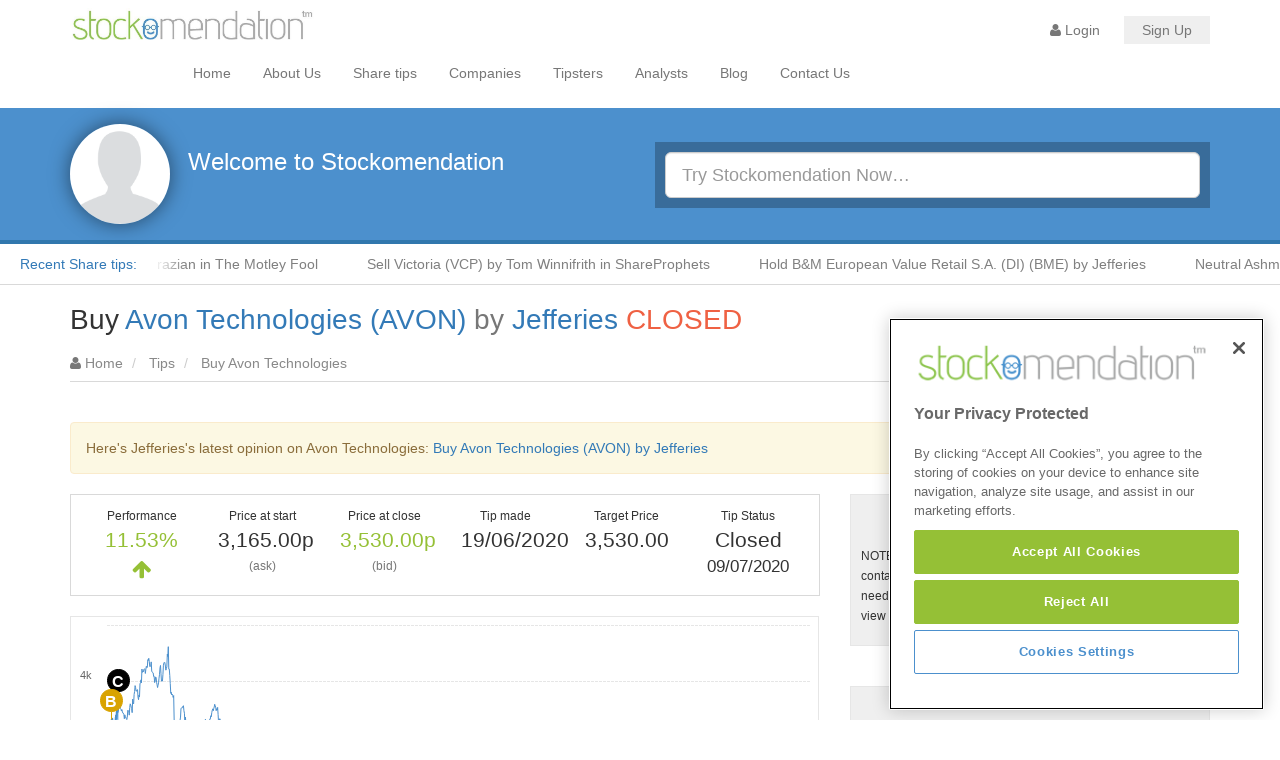

--- FILE ---
content_type: text/html; charset=UTF-8
request_url: https://www.stockomendation.com/tips/19-jun-20-jefferies-buy-avon-avon-rubber
body_size: 12105
content:
<!DOCTYPE html>
<html lang="en">
    <head>
        
    
    <!-- Google tag (gtag.js) -->
    <script async src="https://www.googletagmanager.com/gtag/js?id=G-GJDK7Z6W9Z"></script>
    <script>
      window.dataLayer = window.dataLayer || [];
      function gtag(){dataLayer.push(arguments);}
      gtag('js', new Date());

      gtag('config', 'G-GJDK7Z6W9Z');
    </script>

    <!-- Google Tag Manager -->
    <script>(function(w,d,s,l,i){w[l]=w[l]||[];w[l].push({'gtm.start':
    new Date().getTime(),event:'gtm.js'});var f=d.getElementsByTagName(s)[0],
    j=d.createElement(s),dl=l!='dataLayer'?'&l='+l:'';j.async=true;j.src=
    'https://www.googletagmanager.com/gtm.js?id='+i+dl;f.parentNode.insertBefore(j,f);
    })(window,document,'script','dataLayer',"GTM-PTPK3NJ");</script>
    <!-- End Google Tag Manager -->
        
    <!-- Google reCaptcha -->
    <script src="https://www.google.com/recaptcha/api.js?render=6LdnQ9AUAAAAANqbHo_l9gSTB3eFnvtbhTEFUbYP"></script>

    <!-- Google Adsense -->
    <script async src="https://pagead2.googlesyndication.com/pagead/js/adsbygoogle.js?client=ca-pub-4492462419391440" crossorigin="anonymous"></script>

    <!-- Google Ad Manager -->
    <script async src="https://securepubads.g.doubleclick.net/tag/js/gpt.js"></script>
    <script>
        window.googletag = window.googletag || {
            cmd: []
        };
        googletag.cmd.push(function() {

            var topBottom =
                    googletag.sizeMapping()
                    .addSize([0, 0], [[300, 50], [300, 250]])
                    .addSize([780, 0], [[728, 90]])
                    .addSize([994, 0], [[970, 90], [970, 250],[978, 250]])
                    .build();

            var side =
                    googletag.sizeMapping()
                    .addSize([0, 0], [[300, 50], [300, 250]])
                    .addSize([994, 0], [[300, 250], [300, 600]])
                    .build();

            googletag.defineSlot('/22903178295/Stockomendation/Head', [[320, 100], [300, 250],[728, 90],[970, 90],[970, 250],[978, 250]], 'div-gpt-ad-1700034199896-0').defineSizeMapping(topBottom).addService(googletag.pubads());
            googletag.defineSlot('/22903178295/Stockomendation/Mid', [[320, 100], [300, 250],[728, 90],[970, 90],[970, 250],[978, 250]], 'div-gpt-ad-1700064916346-0').defineSizeMapping(topBottom).addService(googletag.pubads());
            googletag.defineSlot('/22903178295/Stockomendation/Side_1', [[300, 600],[300, 250]], 'div-gpt-ad-1700034663490-0').defineSizeMapping(side).addService(googletag.pubads());
            googletag.defineSlot('/22903178295/Stockomendation/Side_2', [[300, 600],[300, 250]], 'div-gpt-ad-1700034696283-0').defineSizeMapping(side).addService(googletag.pubads());
            googletag.defineSlot('/22903178295/Stockomendation/Footer', [[320, 100], [300, 250], [728, 90],[970, 90],[970, 250],[978, 250]], 'div-gpt-ad-1701181447662-0').defineSizeMapping(topBottom).addService(googletag.pubads());
            //googletag.pubads().enableSingleRequest();
            //googletag.pubads().collapseEmptyDivs();
            //googletag.enableServices();
    

            googletag.pubads().enableLazyLoad({
                // Fetch slots within 0.3 viewports.
                fetchMarginPercent: 30,
                // Render slots within 0.3 viewports.
                renderMarginPercent: 30,
                // Double the above values on mobile.
                mobileScaling: 2.0,
            });
            
            googletag.pubads().collapseEmptyDivs();
                
            googletag.enableServices();
        });
    </script>

    <!-- TrustBox script -->
    <script type="text/javascript" src="//widget.trustpilot.com/bootstrap/v5/tp.widget.bootstrap.min.js" async></script>
    <!-- End TrustBox script -->

    <!-- OneTrust Cookies Consent Notice start for stockomendation.com -->
    <script type="text/javascript" src="https://cdn-ukwest.onetrust.com/consent/3bcb599e-c30d-4337-841c-aa02832299ec/OtAutoBlock.js" ></script>
    <script src="https://cdn-ukwest.onetrust.com/scripttemplates/otSDKStub.js"  type="text/javascript" charset="UTF-8" data-domain-script="3bcb599e-c30d-4337-841c-aa02832299ec" ></script>
    <script type="text/javascript">
    function OptanonWrapper() { }
    </script>
    <!-- OneTrust Cookies Consent Notice end for stockomendation.com -->
    
    <!-- Share Buttons script -->
    <script type='text/javascript' src='https://platform-api.sharethis.com/js/sharethis.js#property=6616939dcb5fcd001ac35594&product=sop' async='async'></script>
    <!-- END Share Buttons script -->

    
    <meta charset="utf-8" />
    <title>Share tip : Buy Avon Technologies (AVON) by Jefferies - Stockomendation</title>

    <meta name="author" content="Stockomendation" />
    <meta name="revisit-after" content="1 days" />
    <meta name="country" content="UK" />
    <meta name="language" content="en-GB" />
    <meta name="viewport" content="width=device-width,initial-scale=1" />
    <meta name=”robots” content=”index, follow”>
    <meta name="csrf-token" content="ZbbY30qBlzzCqJ7D1EgwnXJJdA8da9Xpg4LX0CcS">

    <meta content="https://www.stockomendation.com/tips/19-jun-20-jefferies-buy-avon-avon-rubber" property="og:url"/>
    <meta content="Share tip : Buy Avon Technologies (AVON) by Jefferies - Stockomendation" property="og:title"/>
    <meta content="https://www.facebook.com/stockomendation" property="fb:profile_id"/>
    <meta content="en_GB" property="og:locale"/>
    <meta content="Stockomendation" property="og:site_name"/>
    <meta content="website" property="og:type"/>
    <meta content="https://www.youtube.com/channel/UCpv5T5w04G9oMLnv7N92ILw" property="og:see_also"/>
    <meta content="https://www.linkedin.com/company/stockomendation/" property="og:see_also"/>
    <meta content="https://www.facebook.com/stockomendation" property="og:see_also"/>
    <meta content="https://twitter.com/Stockomendation" property="og:see_also"/>

            
    <meta name="keywords" content="Avon Technologies, Jefferies, Stock Tips, Tip Tracking, Stock Market, UK Stock Market, Investment, FTSE, LSE, London Stock Exchange, Stocks, Short Selling, stock market, Dividends, Investing"/>
    <meta name="description" content="This is a Buy Tip for Avon Technologies by Tipster Jefferies on 2020-06-19 11:25:00."/>
    <meta content="This is a Buy Tip for Avon Technologies by Tipster Jefferies on 2020-06-19 11:25:00." property="og:description"/>

    
    <!-- Fav Icons for Apple, PC, Android and Windows Phone - realfavicongenerator.net -->
    <link rel="apple-touch-icon" sizes="180x180" href="https://www.stockomendation.com/img/icons/apple-touch-icon.png">
    <link rel="icon" type="image/png" sizes="32x32" href="https://www.stockomendation.com/img/icons/favicon-32x32.png">
    <link rel="icon" type="image/png" sizes="16x16" href="https://www.stockomendation.com/img/icons/favicon-16x16.png">
    <link rel="manifest" href="https://www.stockomendation.com/img/icons/manifest.json">
    <link rel="mask-icon" href="https://www.stockomendation.com/img/icons/safari-pinned-tab.svg" color="#5bbad5">
    <meta name="msapplication-TileColor" content="#da532c">
    <meta name="msapplication-TileImage" content="https://www.stockomendation.com/img/icons/mstile-144x144.png">
    <meta name="theme-color" content="#ffffff">

    <link href="https://use.fontawesome.com/releases/v5.0.6/css/all.css" rel="stylesheet">
    <link rel="stylesheet" href="https://maxcdn.bootstrapcdn.com/font-awesome/4.4.0/css/font-awesome.min.css">
    <link rel="stylesheet" href="/build/css/layout-30d818d56d.css" type="text/css" media="all" />
    
    

    <script type="application/ld+json">{"@context":"http:\/\/schema.org\/","@type":"WebPage","name":"Buy for Avon Technologies by Jefferies","description":"Buy share tip for Avon Technologies by Jefferies. Track share tip performance on Stockomendation now.","keywords":"Share Tips, Avon Technologies, AVON, Jefferies","dateCreated":"2020-06-19T08:30:00+01:00","dateModified":"2020-07-09T09:54:53+01:00","about":{"@type":"Corporation","tickerSymbol":"AVON","name":"Avon Technologies"},"author":{"@type":"Person","name":"Jefferies","affiliation":"Broker"},"audience":{"@type":"Audience","name":"Investors"}}</script>

<meta itemprop="datePublished" content="2020-06-19T08:30:00+01:00"/>

            <link href="https://www.stockomendation.com" rel="canonical" />
    
    </head>

    <body>
        
        <!-- Google Tag Manager (noscript) -->
        <noscript><iframe src="https://www.googletagmanager.com/ns.html?id=GTM-PTPK3NJ"
        height="0" width="0" style="display:none;visibility:hidden"></iframe></noscript>
        <!-- End Google Tag Manager (noscript) -->
        
        <div id="wrapper">

            <!-- Cookie Consent - we might want to user this https://github.com/insites/cookieconsent/ if we can edit the code to use three buttons. -->
            <div id="cookie-notice">
                <p>We use cookies to personalise content, analyse traffic and provide adverts via a third party. For more information on how we use cookies read our <a href="https://www.stockomendation.com/about/privacy-policy#pp_cookies">cookie policy</a> in full. <br/>You can change your cookie settings at any time, but parts of our site will not function correctly without them. <a href="https://cookiesandyou.com/">Learn more about cookies</a>.</p>
                <div class="col-lg-12 text-center">
                    <ul class="list-inline">
                        <li>
                                                            <a class="btn btn-light" id="cookie-consent-disagree" /> Don't Use Cookies</a>
                                                    </li>
                        <li>
                            <a class="btn btn-success" id="cookie-consent-agree" >Allow Cookies</a>
                        </li>
                    </ul>
                </div>
            </div>
            <!-- Cookie Consent End -->
            
                        
            
            <!-- Cookie Consent - we might want to user this https://github.com/insites/cookieconsent/ if we can edit the code to use three buttons. 
            <div id="cookie-notice-button">
                <a id="cookie-consent-button" class="btn btn-dark" title="Cookie Policy Consent Menu"><span class="fa fa-arrow-up"></span> Cookies</a>
            </div>
            Cookie Consent End -->
            
            
            
<!-- Main Navbar -->
<nav class="navbar navbar-default" role="navigation" id="header-container">
    <div class="container">

        <!-- Logo and responsive button container -->
        <div class="navbar-header">
            <button type="button" class="navbar-toggle collapsed" data-toggle="collapse" data-target="#top-collapse">
                <span class="sr-only">Toggle navigation</span>
                <span class="icon-bar"></span>
                <span class="icon-bar"></span>
                <span class="icon-bar"></span>
            </button>

            <a id="logo" href="https://www.stockomendation.com" title="Go to Stockomendation">
                <h2 class="logo-text">Stockomendation</h2>
            </a>
        </div>

        <!-- Collect the nav links, forms, and other content for toggling -->
        <div class="collapse navbar-collapse" id="top-collapse">

            <ul class="nav navbar-nav navbar-right">
                                    <li class="login-link">
                        <!--<a href="#" id="cookie-login-main-pop" data-toggle="popover" data-trigger="focus" data-placement="left" title="Warning" 
                         data-content="You cannot register or log in due to your cookie policy setting. Please allow the usage of cookies in order to continue"><span class="fa fa-user nav-login"></span> Login</a>-->
                        <a href="#" class="nav-signin" data-toggle="modal" data-target="#modal-login"><span class="fa fa-user nav-login"></span> Login</a>
                    </li>

                    
                    <li class="badge">
                        <a href="https://www.stockomendation.com/register" class="nav-signup">Sign Up</a>
                    </li>
                            </ul>

                            <ul class="nav navbar-nav" id="nav-main">
                    <li class="">
                        <a title="Home" href="https://www.stockomendation.com">Home</a>
                    </li>
                    <li class="">
                        <a title="About Us" href="https://www.stockomendation.com/about/us">About Us</a>
                    </li>
                    <li class="">
                        <a title="Share tips" href="https://www.stockomendation.com/tips">Share tips</a>
                    </li>
                    <li class="">
                        <a title="Companies" href="https://www.stockomendation.com/companies">Companies</a>
                    </li>
                    <li class="">
                        <a title="Tipsters" href="https://www.stockomendation.com/tipsters">Tipsters</a>
                    </li>
                    <li class="">
                        <a title="Analysts" href="https://www.stockomendation.com/brokers">Analysts</a>
                    </li>
                    <li class="">
                        <a title="Blog" href="https://www.stockomendation.com/blog">Blog</a>
                    </li>
                    <li class="">
                        <a title="Contact Us" href="https://www.stockomendation.com/contact-us">Contact Us</a>
                    </li>
                </ul>
                            

        </div><!-- /.navbar-collapse -->
    </div><!-- /.container-fluid -->
</nav>
<!-- Top advert for all users -->
<div class="apos-top"></div>

<!-- Header container -->
<div id="top-hero">
  <div class="container">
    <div class="row">

        <!-- Welcome bar -->
        
                <div class="col-sm-6 col-md-6 col-lg-6 hidden-xs">
            <img src="https://www.stockomendation.com/img/0.png" title="Stockomendation Icon" class="img-circle avatar medium shadow pull-left">
            <h3>Welcome to Stockomendation</h3>
        </div>
        <!-- Search -->
        <div class="col-xs-12 col-sm-6">
            <div class="well well-sm black form" id="hero-search">
                <div class="form-group">
    <label for="search" class="hidden">Search</label>
    <input type="search" class="form-control input-lg" id="search-main" placeholder="Try Stockomendation Now&hellip;">

    <div id="search-results">
        <!-- default items -->
        <div id="default-items">

            <p><span class="fa fa-info-circle"></span> Search for Companies, Tipsters or Sources&hellip; <span class="pull-right fa fa-times fa-lg" id="search-box-close"></span></p>

            <!-- Hidden for now
            <h3>Popular UK Tip Sources</h3>

            <ul class="row list-unstyled">
                        <li class="col-md-6">
                <span class="fa fa-link"></span>
                <a href="https://www.stockomendation.com/publications/the-motley-fool" title="The Motley Fool">The Motley Fool</a>
            </li>
                        <li class="col-md-6">
                <span class="fa fa-link"></span>
                <a href="https://www.stockomendation.com/publications/share-prophets" title="ShareProphets">ShareProphets</a>
            </li>
                        <li class="col-md-6">
                <span class="fa fa-link"></span>
                <a href="https://www.stockomendation.com/publications/the-times" title="The Times - Tempus">The Times - Tempus</a>
            </li>
                        <li class="col-md-6">
                <span class="fa fa-link"></span>
                <a href="https://www.stockomendation.com/publications/the-telegraph-questor" title="The Telegraph - Questor">The Telegraph - Questor</a>
            </li>
                        <li class="col-md-6">
                <span class="fa fa-link"></span>
                <a href="https://www.stockomendation.com/publications/the-share-centre" title="The Share Centre">The Share Centre</a>
            </li>
                        <li class="col-md-6">
                <span class="fa fa-link"></span>
                <a href="https://www.stockomendation.com/publications/hot-stock-rockets" title="Hot Stock Rockets">Hot Stock Rockets</a>
            </li>
                        <li class="col-md-6">
                <span class="fa fa-link"></span>
                <a href="https://www.stockomendation.com/publications/n50" title="N50">N50</a>
            </li>
                        <li class="col-md-6">
                <span class="fa fa-link"></span>
                <a href="https://www.stockomendation.com/publications/investomania" title="Investomania">Investomania</a>
            </li>
                        </ul>
            -->

            <h3>Companies</h3>
            <p>
                <a href="https://www.stockomendation.com/companies" title="View companies">View all companies&hellip;</a>
            </p>
            <h3>Tipsters</h3>
            <p>
                <a href="https://www.stockomendation.com/tipsters" title="View tipsters">View all tipsters&hellip;</a>
            </p>
            <h3>Brokers</h3>
            <p>
                <a href="https://www.stockomendation.com/tipsters" title="View tipsters">View all brokers&hellip;</a>
            </p>
            <h3>Sources</h3>
            <p>
                <a href="https://www.stockomendation.com/publications" title="View sources">View all sources&hellip;</a>
            </p>
            <h3>Or view the latest share tips</h3>
            <p>
                <a href="https://www.stockomendation.com/tips" title="Go to share tips">View latest share tips&hellip;</a>
            </p>

        </div>
        <!-- Search results -->
        <div id="results">
            <h3>Company Results <span class="badge" id="company-count"></span></h3>
            <ul id="company-results" class="list-unstyled"></ul>

            <h3>Tipster results <span class="badge" id="tipster-count"></span></h3>
            <ul id="tipster-results" class="list-unstyled"></ul>

            <h3>Broker results <span class="badge" id="broker-count"></span></h3>
            <ul id="broker-results" class="list-unstyled"></ul>
            
            <h3>Sources results <span class="badge" id="publication-count"></span></h3>
            <ul id="publication-results" class="list-unstyled"></ul>
            
            <h3>Fund Manager results <span class="badge" id="short-holders-count"></span></h3>
            <ul id="short-holders-results" class="list-unstyled"></ul>

            <h3>Tips from these results <span class="badge" id="tip-count"></span></h3>
            <ul id="tip-results" class="list-unstyled"></ul>
        </div>
    </div>
</div>
            </div>  
        </div>
        
    </div>
</div>
</div>


<div id="stockoTicker"> 
    <a id="tickerLabel" class="hidden-xs" href="https://www.stockomendation.com/tips">Recent Share tips:</a>
    <ul id="tickerItems">
                <li>
            <a href="https://www.stockomendation.com/tips/24-jan-26-zaven-boyrazian-the-motley-fool-watch-bvxp-bioventix"
            data-start-date="2026-01-24 07:15:00"
            title="Published 1 day ago">
            Watch Bioventix (BVXP) by Zaven Boyrazian in The Motley Fool
                        </a>
        </li>
                <li>
            <a href="https://www.stockomendation.com/tips/22-jan-26-tom-winnifrith-shareprophets-sell-vcp-victoria"
            data-start-date="2026-01-22 09:35:00"
            title="Published 2 days ago">
            Sell Victoria (VCP) by Tom Winnifrith in ShareProphets
                        </a>
        </li>
                <li>
            <a href="https://www.stockomendation.com/tips/23-jan-26-jefferies-hold-bme-bm-european-value-retail-sa-di"
            data-start-date="2026-01-23 09:16:00"
            title="Published 2 days ago">
            Hold B&amp;M European Value Retail S.A. (DI) (BME) by Jefferies
                        </a>
        </li>
                <li>
            <a href="https://www.stockomendation.com/tips/23-jan-26-ubs-neutral-ashm-ashmore-group"
            data-start-date="2026-01-23 09:12:00"
            title="Published 2 days ago">
            Neutral Ashmore Group (ASHM) by UBS
                        </a>
        </li>
                <li>
            <a href="https://www.stockomendation.com/tips/23-jan-26-ubs-buy-inf-informa"
            data-start-date="2026-01-23 09:04:00"
            title="Published 2 days ago">
            Buy Informa (INF) by UBS
                        </a>
        </li>
                <li>
            <a href="https://www.stockomendation.com/tips/23-jan-26-ubs-buy-s32-south32-limited-di"
            data-start-date="2026-01-23 09:02:00"
            title="Published 2 days ago">
            Buy South32 Limited (DI) (S32) by UBS
                        </a>
        </li>
                <li>
            <a href="https://www.stockomendation.com/tips/22-jan-26-hot-stock-rockets-shareprophets-buy-bbsn-brave-bison-group"
            data-start-date="2026-01-22 09:00:00"
            title="Published 2 days ago">
            Buy Brave Bison Group (BBSN) by Hot Stock Rockets in ShareProphets
                        </a>
        </li>
                <li>
            <a href="https://www.stockomendation.com/tips/23-jan-26-stephen-wright-the-motley-fool-buy-jdw-wetherspoon-jd"
            data-start-date="2026-01-23 08:25:00"
            title="Published 2 days ago">
            Buy Wetherspoon (J.D.) (JDW) by Stephen Wright in The Motley Fool
                        </a>
        </li>
                <li>
            <a href="https://www.stockomendation.com/tips/23-jan-26-stephen-wright-the-motley-fool-buy-jdg-judges-scientific"
            data-start-date="2026-01-23 08:25:00"
            title="Published 2 days ago">
            Buy Judges Scientific (JDG) by Stephen Wright in The Motley Fool
                        </a>
        </li>
                <li>
            <a href="https://www.stockomendation.com/tips/23-jan-26-davy-neutral-weir-weir-group"
            data-start-date="2026-01-23 08:06:00"
            title="Published 2 days ago">
            Neutral Weir Group (WEIR) by Davy
                        </a>
        </li>
                <li>
            <a href="https://www.stockomendation.com/tips/23-jan-26-deutsche-bank-buy-snr-senior"
            data-start-date="2026-01-23 07:55:00"
            title="Published 2 days ago">
            Buy Senior (SNR) by Deutsche Bank
                        </a>
        </li>
                <li>
            <a href="https://www.stockomendation.com/tips/23-jan-26-deutsche-bank-hold-evok-evoke-di"
            data-start-date="2026-01-23 07:51:00"
            title="Published 2 days ago">
            Hold Evoke (DI) (EVOK) by Deutsche Bank
                        </a>
        </li>
                <li>
            <a href="https://www.stockomendation.com/tips/23-jan-26-deutsche-bank-hold-stan-standard-chartered"
            data-start-date="2026-01-23 07:42:00"
            title="Published 2 days ago">
            Hold Standard Chartered (STAN) by Deutsche Bank
                        </a>
        </li>
                <li>
            <a href="https://www.stockomendation.com/tips/23-jan-26-deutsche-bank-buy-cbg-close-brothers-group"
            data-start-date="2026-01-23 07:42:00"
            title="Published 2 days ago">
            Buy Close Brothers Group (CBG) by Deutsche Bank
                        </a>
        </li>
                <li>
            <a href="https://www.stockomendation.com/tips/23-jan-26-deutsche-bank-hold-hsba-hsbc-holdings"
            data-start-date="2026-01-23 07:42:00"
            title="Published 2 days ago">
            Hold HSBC Holdings (HSBA) by Deutsche Bank
                        </a>
        </li>
                <li>
            <a href="https://www.stockomendation.com/tips/23-jan-26-deutsche-bank-buy-ptec-playtech"
            data-start-date="2026-01-23 07:42:00"
            title="Published 2 days ago">
            Buy Playtech (PTEC) by Deutsche Bank
                        </a>
        </li>
                <li>
            <a href="https://www.stockomendation.com/tips/23-jan-26-deutsche-bank-buy-nwg-natwest-group"
            data-start-date="2026-01-23 07:42:00"
            title="Published 2 days ago">
            Buy NATWEST GROUP (NWG) by Deutsche Bank
                        </a>
        </li>
                <li>
            <a href="https://www.stockomendation.com/tips/23-jan-26-deutsche-bank-buy-ent-entain"
            data-start-date="2026-01-23 07:42:00"
            title="Published 2 days ago">
            Buy Entain (ENT) by Deutsche Bank
                        </a>
        </li>
                <li>
            <a href="https://www.stockomendation.com/tips/23-jan-26-deutsche-bank-buy-lloy-lloyds-banking-group"
            data-start-date="2026-01-23 07:42:00"
            title="Published 2 days ago">
            Buy Lloyds Banking Group (LLOY) by Deutsche Bank
                        </a>
        </li>
                <li>
            <a href="https://www.stockomendation.com/tips/23-jan-26-deutsche-bank-hold-bme-bm-european-value-retail-sa-di"
            data-start-date="2026-01-23 07:42:00"
            title="Published 2 days ago">
            Hold B&amp;M European Value Retail S.A. (DI) (BME) by Deutsche Bank
                        </a>
        </li>
            </ul>
</div>


<div class="container">

    
    <article>
    
<div class="row">
    <div class="col-xs-12">    

        <!-- Title -->
        <h1 class="pull-left">Buy <a href="https://www.stockomendation.com/companies/avon-avon-rubber" title="AVON Avon Technologies" >Avon Technologies (AVON)</a> <span class="text-muted">by <a href="https://www.stockomendation.com/brokers/jefferies" title="Jefferies" >Jefferies</a></span> <span class="red">CLOSED</span></h1>
        
        <!--
        <h5 class="text-muted" data-date="2020-06-19 08:30:00" title="5 years ago"><i class="fa fa-clock-o"></i> 19/06/2020 08:30</h5>
        -->

        
        <ul class="user_buttons list-inline pull-right">
                    <li>
                                    </li>

                                </ul>

    </div>
    <div class="clear"></div> 
    <div class="col-sm-12">
    <ol class="breadcrumb">
        <li><span class="fa fa-user text-muted"></span>  <a href="https://www.stockomendation.com">Home</a></li>
                <li>
                        <a href="https://www.stockomendation.com/tips" title="Tips">Tips</a>
                    </li>
                <li>
                        Buy Avon Technologies
                    </li>
            </ol>
</div>
</div>
    
<div class="clear"></div>

<!-- Premium Content Block -->



<!-- Premium Content Block End -->

<!-- Main -->
<div class="row">    
    <!-- Index -->
                <div class="col-xs-12">
            <div class="alert alert-warning" role="alert">
                                    Here's Jefferies's latest opinion on Avon Technologies: 
                    <a href = "https://www.stockomendation.com/tips/13-nov-25-jefferies-buy-avon-avon-technologies">Buy Avon Technologies (AVON) by Jefferies</a>
                                                            </div>
        </div>
                
        <div class="col-xs-12 col-sm-12 col-md-8 col-lg-8 tipoverview">
            <ul class="well well-sm dash-stats">
                <li class="text-center col-xs-12 col-sm-6 col-md-4 col-lg-2">
                    <small>Performance</small>
                    <p class="large"><span class="green">11.53&#37;</span><span class="fa fa-arrow-up green" aria-hidden="true"></span></p>
                </li>
                <li class="text-center col-xs-12 col-sm-6 col-md-4 col-lg-2">
                    <small>Price at start</small>
                    <p class="large">3,165.00p</p>
                    <p><small class="text-muted">(ask)</small></p>
                </li>
                <li class="text-center col-xs-12 col-sm-6 col-md-4 col-lg-2">
                    <small>Price at close</small>
                    <p class="large"><span class="green">3,530.00p</span></p>
                    <p><small class="text-muted">(bid)</small></p>
                </li>
                <li class="text-center col-xs-12 col-sm-6 col-md-4 col-lg-2">
                    <small>Tip made</small>
                    <p class="large">19/06/2020</p>
                </li>
                                    <li class="text-center col-xs-12 col-sm-6 col-md-4 col-lg-2">
                        <small>Target Price</small>
                        <p class="large">3,530.00</p>
                    </li>
                                <li class="text-center col-xs-12 col-sm-6 col-md-4 col-lg-2">
                    <small>Tip Status</small>
                    <p class="large">Closed</p>
                    <p class="medium">09/07/2020</p>
                </li>
                <div class="clear"></div>
            </ul>

            <div id="tip-stock-chart" data-slug="19-jun-20-jefferies-buy-avon-avon-rubber">            
                <div style="text-align: center; height: 400px;">
                    <i class="fa fa-spinner fa-spin fa-3x fa-fw" style="display: inline-block; margin-top: 180px;"></i> 
                </div>
            </div>
            
            <div class="icon-key">
                <p>Icon Key: </p>
            </div>
            
            <br/>

                        
            <div class="grey-container tip_notes">
                <h4 class="text-center tip_sub_title">Tip Notes</h4>
                                    <p>There is no extra information for this tip.</p> 
                            </div>
            
            <br/>

            
        </div>

        <div class="col-xs-12 col-sm-12 col-md-4 col-lg-4">            
           
            <div class="grey-container">
                                    <a href="https://www.stockomendation.com/tips/19-jun-20-jefferies-buy-avon-avon-rubber/go "title="View tip research: https://www.jefferies.com/" class="btn btn-primary research_link" target="blank">View Tip Research</a>
                    <p><small>NOTE: Stockomendation Ltd is not responsible for any content contained on the page behind the link. Some tip search links need accounts or subscriptions with third parties in order to view the tip.</small></p>
                            </div>
            
            <br/>

            <div class="text-center">
                <div class="apos-block-1"></div>
                <div class="clear"></div>
            </div>
            
            <br/>

            
            <div class="grey-container">
                <div id="tip-rating" data-slug="19-jun-20-jefferies-buy-avon-avon-rubber">
                    <div style="text-align: center; height: 300px;">
                        <i class="fa fa-spinner fa-spin fa-3x fa-fw" style="display: inline-block; margin-top: 130px;"></i> 
                    </div>
                </div>
                
                <div id="user-chart"></div>
            </div>

        </div>
</div>

        <div class="row">
        <div class="col-xs-12 col-sm-12 tip_history">

            <div class="simon_info pull-right">
                <i class="fa fa-info-circle"></i>
                <div class="simon_info_content">
                    <p>The chart above shows the tip history by a particular tipster for a specific stock.</p>
                    <p>Here you can see each tip a tipster has made on a stock set against the stock's price movement since the original tip.*</p>
                    <p>Below the chart you will see a list showing the history of tips for the stock by this tipster. Click on any of these for more detail on each tip.</p>
                    <p>A tip will only close when a new tip with a change of direction supersedes the old tip, or the tip has reached a target price (if one has been set by the tipster).</p>
                    <p>For example: if a tipster places a 'buy' tip of the 1st Jan and a 'sell' tip on the 5th Jan, the 'buy' will close on the 5th and the 'sell' tip will be the open (active tip).</p>
                    <p><strong>Some examples of the Tip Close logic</strong></p>
                    <p>Sell -> Buy = This is a change of direction, so the 'sell' tip will be classed as Closed and the 'buy' tip classed as Open.</p>
                    <p>Avoid -> Hold = This is also a change of direction, so the 'avoid' tip will be classed as Closed.</p>
                    <p>Buy -> Hold = this will leave the tip classed as Open (active)</p>
                    <p class="small">*Since Stockomendation began tracking this tipster's tips on this stock</p>
                </div>
            </div> 
            
            <h3>Tipping History</h3>

            <p>Stockomendation's tracked history of <strong><a href="https://www.stockomendation.com/brokers/jefferies" title="Jefferies" >Jefferies</a></strong> position on <strong><a href="https://www.stockomendation.com/companies/avon-avon-rubber" title="AVON Avon Technologies" >Avon Technologies (AVON)</a> </strong> (from when we started tracking on 8 Nov 2017)</p>

                <!-- Tip History overview -->
                <table class="stockoTable tiphistorytable">
                    <thead>
                        <tr>
                            <th>&nbsp;</th>
                            <th>Type <span class="fa fa-info-circle" title="The rating for this tip"></span></th>
                            <th>Start Date <span class="fa fa-info-circle" title="The date this tip opened"></span></th>
                            <th>Tip State <span class="fa fa-info-circle" title="A tip is 'closed' ether when it hits a target price (if it has one) or the tipster changes his/her position."></span></th>
                            <th>Current price <span class="fa fa-info-circle" title="The current stock price in our system (up dated every 10 mins)"></span></th>
                            <th>Performance <span class="fa fa-info-circle" title="The percentage movement of the share price since this tip was entered into our system"></span></th>
                            <th colspan="2" rowspan="1">&nbsp;</th>
                        </tr>
                    </thead>
                    <tbody>
                                                <tr>
                            <td>
                                                                <span class="tip_ref reiteration" title="Reiterated on 13 Nov 2025"><i class="fa fa-refresh"></i></span>
                                                            </td>
                            <td>
                                <span class="green">
                                    Buy
                                </span>
                            </td>
                            <td>
                                13 Nov 2025
                            </td>
                            <td>
                                Open
                                                            </td>
                            <td>
                                1,944.00p
                                <br/>
                                <small class="text-muted">
                                    Current price (bid)
                                </small>
                            </td>

                            <td>
                                <span class="green">
                                    3.18&#37; <span class="fa fa-arrow-up green" aria-hidden="true"></span>
                                </span>
                            </td>
                            <td>
                                                                    <a href="https://www.stockomendation.com/tips/13-nov-25-jefferies-buy-avon-avon-technologies" title="View"  class="badge blue">View</a>
                                                            </td>
                            <td>
                                                                                            </td>
                        </tr>
                                                <tr>
                            <td>
                                                                <span class="tip_ref reiteration" title="Reiterated on 10 Sep 2025"><i class="fa fa-refresh"></i></span>
                                                            </td>
                            <td>
                                <span class="tan">
                                    Buy
                                </span>
                            </td>
                            <td>
                                10 Sep 2025
                            </td>
                            <td>
                                Open
                                                            </td>
                            <td>
                                1,944.00p
                                <br/>
                                <small class="text-muted">
                                    Current price (bid)
                                </small>
                            </td>

                            <td>
                                <span class="tan">
                                    -0.61&#37; <span class="fa fa-arrow-down tan" aria-hidden="true"></span>
                                </span>
                            </td>
                            <td>
                                                                    <a href="https://www.stockomendation.com/tips/10-sep-25-jefferies-buy-avon-avon-technologies" title="View"  class="badge blue">View</a>
                                                            </td>
                            <td>
                                                                                            </td>
                        </tr>
                                                <tr>
                            <td>
                                                                <span class="tip_ref reiteration" title="Reiterated on 20 Jan 2025"><i class="fa fa-refresh"></i></span>
                                                            </td>
                            <td>
                                <span class="green">
                                    Buy
                                </span>
                            </td>
                            <td>
                                20 Jan 2025
                            </td>
                            <td>
                                Closed
                                                                    <br><span class="text-muted" title="7 months ago">27/05/2025</span>
                                                            </td>
                            <td>
                                1,746.00p
                                <br/>
                                <small class="text-muted">
                                    Price at close (bid)
                                </small>
                            </td>

                            <td>
                                <span class="green">
                                    16.25&#37; <span class="fa fa-arrow-up green" aria-hidden="true"></span>
                                </span>
                            </td>
                            <td>
                                                                    <a href="https://www.stockomendation.com/tips/20-jan-25-jefferies-buy-avon-avon-technologies" title="View"  class="badge blue">View</a>
                                                            </td>
                            <td>
                                                                                            </td>
                        </tr>
                                                <tr>
                            <td>
                                                                <span class="tip_ref reiteration" title="Reiterated on 20 Jun 2024"><i class="fa fa-refresh"></i></span>
                                                            </td>
                            <td>
                                <span class="green">
                                    Buy
                                </span>
                            </td>
                            <td>
                                20 Jun 2024
                            </td>
                            <td>
                                Closed
                                                                    <br><span class="text-muted" title="1 year ago">08/01/2025</span>
                                                            </td>
                            <td>
                                1,510.00p
                                <br/>
                                <small class="text-muted">
                                    Price at close (bid)
                                </small>
                            </td>

                            <td>
                                <span class="green">
                                    14.92&#37; <span class="fa fa-arrow-up green" aria-hidden="true"></span>
                                </span>
                            </td>
                            <td>
                                                                    <a href="https://www.stockomendation.com/tips/20-jun-24-jefferies-buy-avon-avon-protection" title="View"  class="badge blue">View</a>
                                                            </td>
                            <td>
                                                                                            </td>
                        </tr>
                                                <tr>
                            <td>
                                                                <span class="tip_ref reiteration" title="Reiterated on 21 May 2024"><i class="fa fa-refresh"></i></span>
                                                            </td>
                            <td>
                                <span class="tan">
                                    Buy
                                </span>
                            </td>
                            <td>
                                21 May 2024
                            </td>
                            <td>
                                Closed
                                                                    <br><span class="text-muted" title="1 year ago">21/05/2024</span>
                                                            </td>
                            <td>
                                1,312.00p
                                <br/>
                                <small class="text-muted">
                                    Price at close (bid)
                                </small>
                            </td>

                            <td>
                                <span class="tan">
                                    -3.24&#37; <span class="fa fa-arrow-down tan" aria-hidden="true"></span>
                                </span>
                            </td>
                            <td>
                                                                    <a href="https://www.stockomendation.com/tips/21-may-24-jefferies-buy-avon-avon-protection" title="View"  class="badge blue">View</a>
                                                            </td>
                            <td>
                                                                                            </td>
                        </tr>
                                                <tr>
                            <td>
                                                                <span class="tip_ref reiteration" title="Reiterated on 15 Mar 2024"><i class="fa fa-refresh"></i></span>
                                                            </td>
                            <td>
                                <span class="green">
                                    Buy
                                </span>
                            </td>
                            <td>
                                15 Mar 2024
                            </td>
                            <td>
                                Closed
                                                                    <br><span class="text-muted" title="1 year ago">17/05/2024</span>
                                                            </td>
                            <td>
                                1,298.00p
                                <br/>
                                <small class="text-muted">
                                    Price at close (bid)
                                </small>
                            </td>

                            <td>
                                <span class="green">
                                    32.04&#37; <span class="fa fa-arrow-up green" aria-hidden="true"></span>
                                </span>
                            </td>
                            <td>
                                                                    <a href="https://www.stockomendation.com/tips/15-mar-24-jefferies-buy-avon-avon-protection" title="View"  class="badge blue">View</a>
                                                            </td>
                            <td>
                                                                                            </td>
                        </tr>
                                                <tr>
                            <td>
                                                                <span class="tip_ref reiteration" title="Reiterated on 30 Jan 2024"><i class="fa fa-refresh"></i></span>
                                                            </td>
                            <td>
                                <span class="green">
                                    Buy
                                </span>
                            </td>
                            <td>
                                30 Jan 2024
                            </td>
                            <td>
                                Closed
                                                                    <br><span class="text-muted" title="1 year ago">09/04/2024</span>
                                                            </td>
                            <td>
                                1,152.00p
                                <br/>
                                <small class="text-muted">
                                    Price at close (bid)
                                </small>
                            </td>

                            <td>
                                <span class="green">
                                    23.87&#37; <span class="fa fa-arrow-up green" aria-hidden="true"></span>
                                </span>
                            </td>
                            <td>
                                                                    <a href="https://www.stockomendation.com/tips/30-jan-24-jefferies-buy-avon-avon-protection" title="View"  class="badge blue">View</a>
                                                            </td>
                            <td>
                                                                                            </td>
                        </tr>
                                                <tr>
                            <td>
                                                                <span class="tip_ref change" title="Change in direction 21 Nov 2023"><i class="fa fa-arrows-h"></i></span>
                                                            </td>
                            <td>
                                <span class="green">
                                    Buy
                                </span>
                            </td>
                            <td>
                                21 Nov 2023
                            </td>
                            <td>
                                Closed
                                                                    <br><span class="text-muted" title="1 year ago">09/04/2024</span>
                                                            </td>
                            <td>
                                1,130.00p
                                <br/>
                                <small class="text-muted">
                                    Price at close (bid)
                                </small>
                            </td>

                            <td>
                                <span class="green">
                                    49.47&#37; <span class="fa fa-arrow-up green" aria-hidden="true"></span>
                                </span>
                            </td>
                            <td>
                                                                    <a href="https://www.stockomendation.com/tips/21-nov-23-jefferies-buy-avon-avon-protection" title="View"  class="badge blue">View</a>
                                                            </td>
                            <td>
                                                                                            </td>
                        </tr>
                                                <tr>
                            <td>
                                                                <span class="tip_ref change" title="Change in direction 15 Jun 2023"><i class="fa fa-arrows-h"></i></span>
                                                            </td>
                            <td>
                                <span class="grey">
                                    Neutral
                                </span>
                            </td>
                            <td>
                                15 Jun 2023
                            </td>
                            <td>
                                Closed
                                                                    <br><span class="text-muted" title="2 years ago">22/11/2023</span>
                                                            </td>
                            <td>
                                &ndash;
                                <br/>
                                <small class="text-muted">
                                    Price at close (ask)
                                </small>
                            </td>

                            <td>
                                <span class="grey">
                                    <span title="The performance of this tip is not tracked">&ndash;</span> <span class="" aria-hidden="true"></span>
                                </span>
                            </td>
                            <td>
                                                                    <a href="https://www.stockomendation.com/tips/15-jun-23-jefferies-neutral-avon-avon-protection" title="View"  class="badge blue">View</a>
                                                            </td>
                            <td>
                                                                                            </td>
                        </tr>
                                                <tr>
                            <td>
                                                                <span class="tip_ref reiteration" title="Reiterated on 14 Jun 2023"><i class="fa fa-refresh"></i></span>
                                                            </td>
                            <td>
                                <span class="green">
                                    Buy
                                </span>
                            </td>
                            <td>
                                14 Jun 2023
                            </td>
                            <td>
                                Closed
                                                                    <br><span class="text-muted" title="1 year ago">09/04/2024</span>
                                                            </td>
                            <td>
                                1,130.00p
                                <br/>
                                <small class="text-muted">
                                    Price at close (bid)
                                </small>
                            </td>

                            <td>
                                <span class="green">
                                    25.70&#37; <span class="fa fa-arrow-up green" aria-hidden="true"></span>
                                </span>
                            </td>
                            <td>
                                                                    <a href="https://www.stockomendation.com/tips/14-jun-23-jefferies-buy-avon-avon-protection" title="View"  class="badge blue">View</a>
                                                            </td>
                            <td>
                                                                                            </td>
                        </tr>
                                                <tr>
                            <td>
                                                                <span class="tip_ref reiteration" title="Reiterated on 8 Dec 2022"><i class="fa fa-refresh"></i></span>
                                                            </td>
                            <td>
                                <span class="green">
                                    Buy
                                </span>
                            </td>
                            <td>
                                8 Dec 2022
                            </td>
                            <td>
                                Closed
                                                                    <br><span class="text-muted" title="1 year ago">15/04/2024</span>
                                                            </td>
                            <td>
                                1,200.00p
                                <br/>
                                <small class="text-muted">
                                    Price at close (bid)
                                </small>
                            </td>

                            <td>
                                <span class="green">
                                    14.94&#37; <span class="fa fa-arrow-up green" aria-hidden="true"></span>
                                </span>
                            </td>
                            <td>
                                                                    <a href="https://www.stockomendation.com/tips/8-dec-22-jefferies-buy-avon-avon-protection" title="View"  class="badge blue">View</a>
                                                            </td>
                            <td>
                                                                                            </td>
                        </tr>
                                                <tr>
                            <td>
                                                                <span class="tip_ref reiteration" title="Reiterated on 13 Aug 2021"><i class="fa fa-refresh"></i></span>
                                                            </td>
                            <td>
                                <span class="tan">
                                    Buy
                                </span>
                            </td>
                            <td>
                                13 Aug 2021
                            </td>
                            <td>
                                Closed
                                                                    <br><span class="text-muted" title="1 year ago">14/08/2024</span>
                                                            </td>
                            <td>
                                1,274.00p
                                <br/>
                                <small class="text-muted">
                                    Price at close (bid)
                                </small>
                            </td>

                            <td>
                                <span class="tan">
                                    -40.36&#37; <span class="fa fa-arrow-down tan" aria-hidden="true"></span>
                                </span>
                            </td>
                            <td>
                                                                    <a href="https://www.stockomendation.com/tips/13-aug-21-jefferies-buy-avon-avon-protection" title="View"  class="badge blue">View</a>
                                                            </td>
                            <td>
                                                                                            </td>
                        </tr>
                                                <tr>
                            <td>
                                                                <span class="tip_ref reiteration" title="Reiterated on 19 Jun 2020"><i class="fa fa-refresh"></i></span>
                                                            </td>
                            <td>
                                <span class="green">
                                    Buy
                                </span>
                            </td>
                            <td>
                                19 Jun 2020
                            </td>
                            <td>
                                Closed
                                                                    <br><span class="text-muted" title="5 years ago">09/07/2020</span>
                                                            </td>
                            <td>
                                3,530.00p
                                <br/>
                                <small class="text-muted">
                                    Price at close (bid)
                                </small>
                            </td>

                            <td>
                                <span class="green">
                                    11.53&#37; <span class="fa fa-arrow-up green" aria-hidden="true"></span>
                                </span>
                            </td>
                            <td>
                                                            </td>
                            <td>
                                                                                            </td>
                        </tr>
                                                <tr>
                            <td>
                                                                <span class="tip_ref reiteration" title="Reiterated on 14 Apr 2020"><i class="fa fa-refresh"></i></span>
                                                            </td>
                            <td>
                                <span class="green">
                                    Buy
                                </span>
                            </td>
                            <td>
                                14 Apr 2020
                            </td>
                            <td>
                                Closed
                                                                    <br><span class="text-muted" title="5 years ago">27/05/2020</span>
                                                            </td>
                            <td>
                                3,260.00p
                                <br/>
                                <small class="text-muted">
                                    Price at close (bid)
                                </small>
                            </td>

                            <td>
                                <span class="green">
                                    16.22&#37; <span class="fa fa-arrow-up green" aria-hidden="true"></span>
                                </span>
                            </td>
                            <td>
                                                                    <a href="https://www.stockomendation.com/tips/14-apr-20-jefferies-buy-avon-avon-rubber" title="View"  class="badge blue">View</a>
                                                            </td>
                            <td>
                                                                                            </td>
                        </tr>
                                                <tr>
                            <td>
                                                                <span class="tip_ref reiteration" title="Reiterated on 3 Mar 2020"><i class="fa fa-refresh"></i></span>
                                                            </td>
                            <td>
                                <span class="green">
                                    Buy
                                </span>
                            </td>
                            <td>
                                3 Mar 2020
                            </td>
                            <td>
                                Closed
                                                                    <br><span class="text-muted" title="5 years ago">08/04/2020</span>
                                                            </td>
                            <td>
                                2,855.00p
                                <br/>
                                <small class="text-muted">
                                    Price at close (bid)
                                </small>
                            </td>

                            <td>
                                <span class="green">
                                    9.18&#37; <span class="fa fa-arrow-up green" aria-hidden="true"></span>
                                </span>
                            </td>
                            <td>
                                                                    <a href="https://www.stockomendation.com/tips/3-mar-20-jefferies-buy-avon-avon-rubber" title="View"  class="badge blue">View</a>
                                                            </td>
                            <td>
                                                                                            </td>
                        </tr>
                                                <tr>
                            <td>
                                                                <span class="tip_ref reiteration" title="Reiterated on 17 Sep 2019"><i class="fa fa-refresh"></i></span>
                                                            </td>
                            <td>
                                <span class="green">
                                    Buy
                                </span>
                            </td>
                            <td>
                                17 Sep 2019
                            </td>
                            <td>
                                Closed
                                                                    <br><span class="text-muted" title="6 years ago">14/11/2019</span>
                                                            </td>
                            <td>
                                1,926.00p
                                <br/>
                                <small class="text-muted">
                                    Price at close (bid)
                                </small>
                            </td>

                            <td>
                                <span class="green">
                                    10.39&#37; <span class="fa fa-arrow-up green" aria-hidden="true"></span>
                                </span>
                            </td>
                            <td>
                                                                    <a href="https://www.stockomendation.com/tips/17-sep-19-jefferies-buy-avon-avon-rubber" title="View"  class="badge blue">View</a>
                                                            </td>
                            <td>
                                                                                            </td>
                        </tr>
                                                <tr>
                            <td>
                                                                <span class="tip_ref reiteration" title="Reiterated on 22 Feb 2018"><i class="fa fa-refresh"></i></span>
                                                            </td>
                            <td>
                                <span class="green">
                                    Buy
                                </span>
                            </td>
                            <td>
                                22 Feb 2018
                            </td>
                            <td>
                                Closed
                                                                    <br><span class="text-muted" title="7 years ago">19/04/2018</span>
                                                            </td>
                            <td>
                                1,360.00p
                                <br/>
                                <small class="text-muted">
                                    Price at close (bid)
                                </small>
                            </td>

                            <td>
                                <span class="green">
                                    11.44&#37; <span class="fa fa-arrow-up green" aria-hidden="true"></span>
                                </span>
                            </td>
                            <td>
                                                                    <a href="https://www.stockomendation.com/tips/22-feb-18-jefferies-buy-avon-avon-rubber" title="View"  class="badge blue">View</a>
                                                            </td>
                            <td>
                                                                                            </td>
                        </tr>
                                                <tr>
                            <td>
                                                                <span class="tip_ref new" title="Company tipped for the first time 8 Nov 2017"><i class="fa fa-bell-o"></i></span>
                                                            </td>
                            <td>
                                <span class="green">
                                    Buy
                                </span>
                            </td>
                            <td>
                                8 Nov 2017
                            </td>
                            <td>
                                Closed
                                                                    <br><span class="text-muted" title="5 years ago">09/11/2020</span>
                                                            </td>
                            <td>
                                4,285.00p
                                <br/>
                                <small class="text-muted">
                                    Price at close (bid)
                                </small>
                            </td>

                            <td>
                                <span class="green">
                                    314.06&#37; <span class="fa fa-arrow-up green" aria-hidden="true"></span>
                                </span>
                            </td>
                            <td>
                                                                    <a href="https://www.stockomendation.com/tips/8-nov-17-jefferies-buy-avon-avon-rubber" title="View"  class="badge blue">View</a>
                                                            </td>
                            <td>
                                                                                            </td>
                        </tr>
                                            </tbody>
                </table>
                <div class="icon-key">
                    <div>Icon Key : <span class="tip_ref new"><i class="fa fa-bell-o"></i></span> - Company tipped for the first time, <span class="tip_ref reiteration"><i class="fa fa-refresh"></i></span> - Reiterated tip, <span class="tip_ref change"><i class="fa fa-arrows-h"></i></span> - Change in direction for this tip.</div>
                    <br/>
                </div>
                <!-- Tip History End -->
        </div>
    
</article>
</div>

<!-- Ad Block Start -->

    <div class="text-center">
        <div class="apos-bottom"></div>
        <div class="clear"></div>
    </div>

<!-- Ad Block End -->

<!-- Footer -->
</div>
        


        <footer id="mainFooter">
            <div class="container">

                <div id="note">
                    <p>Disclaimer: Stockomendation Ltd does not make any share tips, recommendations nor give investment advice in any form. Neither does Stockomendation Ltd recommend that you act on any of the Stock Tips, Recommendations or information that may be posted on its website, that you view are emailed or review on social media about companies, stock pickers or stock tips and recommendations that you follow in your watchlist or view as part of the Service without firstly undertaking your own detailed investment research and after taking independent advice from a qualified and regulated FCA financial professional.</p>
                </div>

                <!-- TrustBox widget - Review Collector 
                <div class="trustpilot-widget" data-locale="en-GB" data-template-id="56278e9abfbbba0bdcd568bc" data-businessunit-id="60ae703fb08efa00019676bc" data-style-height="52px" data-style-width="100%">
                  <a href="https://uk.trustpilot.com/review/stockomendation.com" target="_blank" rel="noopener">Trustpilot</a>
                </div>
                <br/>
                End TrustBox widget -->

                <nav class="">
                    <ul>
                        <li>
                           <div class="disclaimer">
                                <div class="disclaimerLink">Disclaimer
                                    <div class="disclaimerText">Stockomendation Ltd does not make share tips, recommendations or give investment advice in any form. Nor does Stockomendation Ltd recommend that you act on any of the Trading Signals, Stock Tips or Recommendations that may be posted on its website, that you view or are sent as part of the Service without firstly undertaking your own detailed investment research and after taking independent advice from a qualified and regulated financial professional. The Short Information is based on data sourced wholly from the FCA's daily short positions report. The short data on this website is provided for information only. We don't provide any warranty as to the accuracy of this information. The Stockomendation website, emails, alerts and services are only provided for general information and are not intended to cater for your particular requirements; and are not intended to be relied upon by you in making or not making any investment decisions. Stockomendation Ltd undertakes its best endeavours to make sure that all information is as accurate as it can be at the time of publication, however errors can and do sometimes occur. The price of shares are investments and the income derived from them can go down as well as up, and investors may not get back the amount they invested. Past performance cannot be wholly relied upon as a guide to future performance.<!--<img src="https://www.stockomendation.com/img/campaigns/landing/uparrow.png" class="downarrow"> --></div>
                                </div>
                            </div>
                        </li>
                        <li><a href="https://www.stockomendation.com" title="Home">Home</a></li>
                        <li><a href="https://www.stockomendation.com/about/us" title="About Us">About Us</a></li>
                        <li><a href="https://www.stockomendation.com/about/terms-and-conditions" target="_blank" title="Terms &amp; Conditions">Terms &amp; Conditions</a></li>
                        <li><a href="https://www.stockomendation.com/about/acceptable-use-policy" target="_blank" title="Acceptable Use Policy">Acceptable Use</a></li>
                        <li><a href="https://www.stockomendation.com/about/privacy-policy" target="_blank" title="Privacy Policy">Privacy Policy</a></li>
                        <li><a href="https://www.stockomendation.com/about/privacy-policy#pp_cookies" target="_blank" title="Cookie Policy">Cookie Policy</a></li>
                        <li><a href="https://www.stockomendation.com/contact-us" title="Contact Us">Contact Us</a></li>
                        <li>Copyright 2012 - 2026 &copy; Stockomendation Ltd, Company Registration Number: 8190467.</li>
                        <li>This site is protected by reCAPTCHA and the Google. <a href="https://policies.google.com/privacy">Privacy Policy</a> and <a href="https://policies.google.com/terms">Terms of Service</a> apply.</li>
                    </ul>
                </nav>

                <hr/>

                <div class="partners">
                    <p>Data Partners and Alliances</p>
                    <ul>
                        <li>
                            <a href="http://www.digitallook.com/" target="_blank"><img src="https://www.stockomendation.com/img/partners/DL-LOGO.png" alt="Digital Look" /></a>
                        </li>
                        <li>
                            <a href="http://corporate.webfg.com/" target="_blank"><img src="https://www.stockomendation.com/img/partners/webfg.png" alt="WWEB Financial Group" /></a>
                        </li>
                        <li>
                            <a href="https://www.diyinvestor.net/" target="_blank"><img src="https://www.stockomendation.com/img/partners/DIY-LOGO.png" alt="DIY Investor" /></a>
                        </li>
                    </ul>

                </div>
            </div>

        </footer>

                    <div id="modal-login" class="modal fade" tabindex="-1" role="dialog">
    <div class="modal-dialog">
        <div class="modal-content">
            <div class="modal-header">
                <button type="button" class="close" data-dismiss="modal" aria-label="Close"><span aria-hidden="true">&times;</span></button>
                <h4 class="modal-title">Log in to Stockomendation</h4>
            </div>
            <div class="modal-body">
                <div class="row">
                    <div class="col-lg-8 col-lg-offset-2">
                        <form method="POST" action="https://www.stockomendation.com/login" accept-charset="UTF-8" role="form" id="account-login"><input name="_token" type="hidden" value="ZbbY30qBlzzCqJ7D1EgwnXJJdA8da9Xpg4LX0CcS">

<div class="form-group">
    <label for="email" class="control-label">E-Mail Address</label>
    <input class="form-control" placeholder="Email address" name="email" type="email">
    </div>

<div class="form-group">
    <label for="password" class="control-label">Password</label>
    <input class="form-control" placeholder="Password" name="password" type="password" value="">
    </div>

<div class="form-group">
    <div class="checkbox">
        <label>
            <input name="remember" type="checkbox" value="1"> Remember Me | <a href="https://www.stockomendation.com/password/reset">Forgot Your Password?</a>
        </label>
    </div>
</div>

<div class="form-group">
    <!--<div id="cookie-login-pop" data-toggle="popover" data-trigger="focus" data-placement="left" title="Warning" 
                     data-content="You cannot register or log in due to your cookie policy setting. Please allow the usage of cookies in order to continue"></div>-->
    <input class="btn btn-primary btn-block login-button" type="submit" value="Log In">
</div>

</form>
<div class="feature_cta">
    <p class="text-center">
        Not a member yet? <a href="https://www.stockomendation.com/register" target="_blank">Join Free Today</a>
    </p>
</div>                    </div>
                </div>
                
            </div>
            <div id="modal-note">
                <p>Disclaimer: Stockomendation Ltd does not make any share tips, recommendations nor give investment advice in any form. Neither does Stockomendation Ltd recommend that you act on any of the Stock Tips, Recommendations or information that may be posted on its website, that you view are emailed or review on social media about companies, stock pickers or stock tips and recommendations that you follow in your watchlist or view as part of the Service without firstly undertaking your own detailed investment research and after taking independent advice from a qualified and regulated FCA financial professional.</p>
            </div>
            <div class="modal-footer"></div>
        </div>
    </div>
</div>
                
        
        <script type="text/javascript" src="/build/js/app-c537f7e6ff.js"></script>
        
        <script>
    (function(i,s,o,g,r,a,m){i['GoogleAnalyticsObject']=r;i[r]=i[r]||function(){
    (i[r].q=i[r].q||[]).push(arguments)},i[r].l=1*new Date();a=s.createElement(o),
    m=s.getElementsByTagName(o)[0];a.async=1;a.src=g;m.parentNode.insertBefore(a,m)
    })(window,document,'script','//www.google-analytics.com/analytics.js','ga');

    ga('create', 'UA-48881064-1', 'auto');
        ga('send', 'pageview');
</script>    </body>
</html>


--- FILE ---
content_type: text/html; charset=utf-8
request_url: https://www.google.com/recaptcha/api2/anchor?ar=1&k=6LdnQ9AUAAAAANqbHo_l9gSTB3eFnvtbhTEFUbYP&co=aHR0cHM6Ly93d3cuc3RvY2tvbWVuZGF0aW9uLmNvbTo0NDM.&hl=en&v=PoyoqOPhxBO7pBk68S4YbpHZ&size=invisible&anchor-ms=20000&execute-ms=30000&cb=eible7gk30es
body_size: 48732
content:
<!DOCTYPE HTML><html dir="ltr" lang="en"><head><meta http-equiv="Content-Type" content="text/html; charset=UTF-8">
<meta http-equiv="X-UA-Compatible" content="IE=edge">
<title>reCAPTCHA</title>
<style type="text/css">
/* cyrillic-ext */
@font-face {
  font-family: 'Roboto';
  font-style: normal;
  font-weight: 400;
  font-stretch: 100%;
  src: url(//fonts.gstatic.com/s/roboto/v48/KFO7CnqEu92Fr1ME7kSn66aGLdTylUAMa3GUBHMdazTgWw.woff2) format('woff2');
  unicode-range: U+0460-052F, U+1C80-1C8A, U+20B4, U+2DE0-2DFF, U+A640-A69F, U+FE2E-FE2F;
}
/* cyrillic */
@font-face {
  font-family: 'Roboto';
  font-style: normal;
  font-weight: 400;
  font-stretch: 100%;
  src: url(//fonts.gstatic.com/s/roboto/v48/KFO7CnqEu92Fr1ME7kSn66aGLdTylUAMa3iUBHMdazTgWw.woff2) format('woff2');
  unicode-range: U+0301, U+0400-045F, U+0490-0491, U+04B0-04B1, U+2116;
}
/* greek-ext */
@font-face {
  font-family: 'Roboto';
  font-style: normal;
  font-weight: 400;
  font-stretch: 100%;
  src: url(//fonts.gstatic.com/s/roboto/v48/KFO7CnqEu92Fr1ME7kSn66aGLdTylUAMa3CUBHMdazTgWw.woff2) format('woff2');
  unicode-range: U+1F00-1FFF;
}
/* greek */
@font-face {
  font-family: 'Roboto';
  font-style: normal;
  font-weight: 400;
  font-stretch: 100%;
  src: url(//fonts.gstatic.com/s/roboto/v48/KFO7CnqEu92Fr1ME7kSn66aGLdTylUAMa3-UBHMdazTgWw.woff2) format('woff2');
  unicode-range: U+0370-0377, U+037A-037F, U+0384-038A, U+038C, U+038E-03A1, U+03A3-03FF;
}
/* math */
@font-face {
  font-family: 'Roboto';
  font-style: normal;
  font-weight: 400;
  font-stretch: 100%;
  src: url(//fonts.gstatic.com/s/roboto/v48/KFO7CnqEu92Fr1ME7kSn66aGLdTylUAMawCUBHMdazTgWw.woff2) format('woff2');
  unicode-range: U+0302-0303, U+0305, U+0307-0308, U+0310, U+0312, U+0315, U+031A, U+0326-0327, U+032C, U+032F-0330, U+0332-0333, U+0338, U+033A, U+0346, U+034D, U+0391-03A1, U+03A3-03A9, U+03B1-03C9, U+03D1, U+03D5-03D6, U+03F0-03F1, U+03F4-03F5, U+2016-2017, U+2034-2038, U+203C, U+2040, U+2043, U+2047, U+2050, U+2057, U+205F, U+2070-2071, U+2074-208E, U+2090-209C, U+20D0-20DC, U+20E1, U+20E5-20EF, U+2100-2112, U+2114-2115, U+2117-2121, U+2123-214F, U+2190, U+2192, U+2194-21AE, U+21B0-21E5, U+21F1-21F2, U+21F4-2211, U+2213-2214, U+2216-22FF, U+2308-230B, U+2310, U+2319, U+231C-2321, U+2336-237A, U+237C, U+2395, U+239B-23B7, U+23D0, U+23DC-23E1, U+2474-2475, U+25AF, U+25B3, U+25B7, U+25BD, U+25C1, U+25CA, U+25CC, U+25FB, U+266D-266F, U+27C0-27FF, U+2900-2AFF, U+2B0E-2B11, U+2B30-2B4C, U+2BFE, U+3030, U+FF5B, U+FF5D, U+1D400-1D7FF, U+1EE00-1EEFF;
}
/* symbols */
@font-face {
  font-family: 'Roboto';
  font-style: normal;
  font-weight: 400;
  font-stretch: 100%;
  src: url(//fonts.gstatic.com/s/roboto/v48/KFO7CnqEu92Fr1ME7kSn66aGLdTylUAMaxKUBHMdazTgWw.woff2) format('woff2');
  unicode-range: U+0001-000C, U+000E-001F, U+007F-009F, U+20DD-20E0, U+20E2-20E4, U+2150-218F, U+2190, U+2192, U+2194-2199, U+21AF, U+21E6-21F0, U+21F3, U+2218-2219, U+2299, U+22C4-22C6, U+2300-243F, U+2440-244A, U+2460-24FF, U+25A0-27BF, U+2800-28FF, U+2921-2922, U+2981, U+29BF, U+29EB, U+2B00-2BFF, U+4DC0-4DFF, U+FFF9-FFFB, U+10140-1018E, U+10190-1019C, U+101A0, U+101D0-101FD, U+102E0-102FB, U+10E60-10E7E, U+1D2C0-1D2D3, U+1D2E0-1D37F, U+1F000-1F0FF, U+1F100-1F1AD, U+1F1E6-1F1FF, U+1F30D-1F30F, U+1F315, U+1F31C, U+1F31E, U+1F320-1F32C, U+1F336, U+1F378, U+1F37D, U+1F382, U+1F393-1F39F, U+1F3A7-1F3A8, U+1F3AC-1F3AF, U+1F3C2, U+1F3C4-1F3C6, U+1F3CA-1F3CE, U+1F3D4-1F3E0, U+1F3ED, U+1F3F1-1F3F3, U+1F3F5-1F3F7, U+1F408, U+1F415, U+1F41F, U+1F426, U+1F43F, U+1F441-1F442, U+1F444, U+1F446-1F449, U+1F44C-1F44E, U+1F453, U+1F46A, U+1F47D, U+1F4A3, U+1F4B0, U+1F4B3, U+1F4B9, U+1F4BB, U+1F4BF, U+1F4C8-1F4CB, U+1F4D6, U+1F4DA, U+1F4DF, U+1F4E3-1F4E6, U+1F4EA-1F4ED, U+1F4F7, U+1F4F9-1F4FB, U+1F4FD-1F4FE, U+1F503, U+1F507-1F50B, U+1F50D, U+1F512-1F513, U+1F53E-1F54A, U+1F54F-1F5FA, U+1F610, U+1F650-1F67F, U+1F687, U+1F68D, U+1F691, U+1F694, U+1F698, U+1F6AD, U+1F6B2, U+1F6B9-1F6BA, U+1F6BC, U+1F6C6-1F6CF, U+1F6D3-1F6D7, U+1F6E0-1F6EA, U+1F6F0-1F6F3, U+1F6F7-1F6FC, U+1F700-1F7FF, U+1F800-1F80B, U+1F810-1F847, U+1F850-1F859, U+1F860-1F887, U+1F890-1F8AD, U+1F8B0-1F8BB, U+1F8C0-1F8C1, U+1F900-1F90B, U+1F93B, U+1F946, U+1F984, U+1F996, U+1F9E9, U+1FA00-1FA6F, U+1FA70-1FA7C, U+1FA80-1FA89, U+1FA8F-1FAC6, U+1FACE-1FADC, U+1FADF-1FAE9, U+1FAF0-1FAF8, U+1FB00-1FBFF;
}
/* vietnamese */
@font-face {
  font-family: 'Roboto';
  font-style: normal;
  font-weight: 400;
  font-stretch: 100%;
  src: url(//fonts.gstatic.com/s/roboto/v48/KFO7CnqEu92Fr1ME7kSn66aGLdTylUAMa3OUBHMdazTgWw.woff2) format('woff2');
  unicode-range: U+0102-0103, U+0110-0111, U+0128-0129, U+0168-0169, U+01A0-01A1, U+01AF-01B0, U+0300-0301, U+0303-0304, U+0308-0309, U+0323, U+0329, U+1EA0-1EF9, U+20AB;
}
/* latin-ext */
@font-face {
  font-family: 'Roboto';
  font-style: normal;
  font-weight: 400;
  font-stretch: 100%;
  src: url(//fonts.gstatic.com/s/roboto/v48/KFO7CnqEu92Fr1ME7kSn66aGLdTylUAMa3KUBHMdazTgWw.woff2) format('woff2');
  unicode-range: U+0100-02BA, U+02BD-02C5, U+02C7-02CC, U+02CE-02D7, U+02DD-02FF, U+0304, U+0308, U+0329, U+1D00-1DBF, U+1E00-1E9F, U+1EF2-1EFF, U+2020, U+20A0-20AB, U+20AD-20C0, U+2113, U+2C60-2C7F, U+A720-A7FF;
}
/* latin */
@font-face {
  font-family: 'Roboto';
  font-style: normal;
  font-weight: 400;
  font-stretch: 100%;
  src: url(//fonts.gstatic.com/s/roboto/v48/KFO7CnqEu92Fr1ME7kSn66aGLdTylUAMa3yUBHMdazQ.woff2) format('woff2');
  unicode-range: U+0000-00FF, U+0131, U+0152-0153, U+02BB-02BC, U+02C6, U+02DA, U+02DC, U+0304, U+0308, U+0329, U+2000-206F, U+20AC, U+2122, U+2191, U+2193, U+2212, U+2215, U+FEFF, U+FFFD;
}
/* cyrillic-ext */
@font-face {
  font-family: 'Roboto';
  font-style: normal;
  font-weight: 500;
  font-stretch: 100%;
  src: url(//fonts.gstatic.com/s/roboto/v48/KFO7CnqEu92Fr1ME7kSn66aGLdTylUAMa3GUBHMdazTgWw.woff2) format('woff2');
  unicode-range: U+0460-052F, U+1C80-1C8A, U+20B4, U+2DE0-2DFF, U+A640-A69F, U+FE2E-FE2F;
}
/* cyrillic */
@font-face {
  font-family: 'Roboto';
  font-style: normal;
  font-weight: 500;
  font-stretch: 100%;
  src: url(//fonts.gstatic.com/s/roboto/v48/KFO7CnqEu92Fr1ME7kSn66aGLdTylUAMa3iUBHMdazTgWw.woff2) format('woff2');
  unicode-range: U+0301, U+0400-045F, U+0490-0491, U+04B0-04B1, U+2116;
}
/* greek-ext */
@font-face {
  font-family: 'Roboto';
  font-style: normal;
  font-weight: 500;
  font-stretch: 100%;
  src: url(//fonts.gstatic.com/s/roboto/v48/KFO7CnqEu92Fr1ME7kSn66aGLdTylUAMa3CUBHMdazTgWw.woff2) format('woff2');
  unicode-range: U+1F00-1FFF;
}
/* greek */
@font-face {
  font-family: 'Roboto';
  font-style: normal;
  font-weight: 500;
  font-stretch: 100%;
  src: url(//fonts.gstatic.com/s/roboto/v48/KFO7CnqEu92Fr1ME7kSn66aGLdTylUAMa3-UBHMdazTgWw.woff2) format('woff2');
  unicode-range: U+0370-0377, U+037A-037F, U+0384-038A, U+038C, U+038E-03A1, U+03A3-03FF;
}
/* math */
@font-face {
  font-family: 'Roboto';
  font-style: normal;
  font-weight: 500;
  font-stretch: 100%;
  src: url(//fonts.gstatic.com/s/roboto/v48/KFO7CnqEu92Fr1ME7kSn66aGLdTylUAMawCUBHMdazTgWw.woff2) format('woff2');
  unicode-range: U+0302-0303, U+0305, U+0307-0308, U+0310, U+0312, U+0315, U+031A, U+0326-0327, U+032C, U+032F-0330, U+0332-0333, U+0338, U+033A, U+0346, U+034D, U+0391-03A1, U+03A3-03A9, U+03B1-03C9, U+03D1, U+03D5-03D6, U+03F0-03F1, U+03F4-03F5, U+2016-2017, U+2034-2038, U+203C, U+2040, U+2043, U+2047, U+2050, U+2057, U+205F, U+2070-2071, U+2074-208E, U+2090-209C, U+20D0-20DC, U+20E1, U+20E5-20EF, U+2100-2112, U+2114-2115, U+2117-2121, U+2123-214F, U+2190, U+2192, U+2194-21AE, U+21B0-21E5, U+21F1-21F2, U+21F4-2211, U+2213-2214, U+2216-22FF, U+2308-230B, U+2310, U+2319, U+231C-2321, U+2336-237A, U+237C, U+2395, U+239B-23B7, U+23D0, U+23DC-23E1, U+2474-2475, U+25AF, U+25B3, U+25B7, U+25BD, U+25C1, U+25CA, U+25CC, U+25FB, U+266D-266F, U+27C0-27FF, U+2900-2AFF, U+2B0E-2B11, U+2B30-2B4C, U+2BFE, U+3030, U+FF5B, U+FF5D, U+1D400-1D7FF, U+1EE00-1EEFF;
}
/* symbols */
@font-face {
  font-family: 'Roboto';
  font-style: normal;
  font-weight: 500;
  font-stretch: 100%;
  src: url(//fonts.gstatic.com/s/roboto/v48/KFO7CnqEu92Fr1ME7kSn66aGLdTylUAMaxKUBHMdazTgWw.woff2) format('woff2');
  unicode-range: U+0001-000C, U+000E-001F, U+007F-009F, U+20DD-20E0, U+20E2-20E4, U+2150-218F, U+2190, U+2192, U+2194-2199, U+21AF, U+21E6-21F0, U+21F3, U+2218-2219, U+2299, U+22C4-22C6, U+2300-243F, U+2440-244A, U+2460-24FF, U+25A0-27BF, U+2800-28FF, U+2921-2922, U+2981, U+29BF, U+29EB, U+2B00-2BFF, U+4DC0-4DFF, U+FFF9-FFFB, U+10140-1018E, U+10190-1019C, U+101A0, U+101D0-101FD, U+102E0-102FB, U+10E60-10E7E, U+1D2C0-1D2D3, U+1D2E0-1D37F, U+1F000-1F0FF, U+1F100-1F1AD, U+1F1E6-1F1FF, U+1F30D-1F30F, U+1F315, U+1F31C, U+1F31E, U+1F320-1F32C, U+1F336, U+1F378, U+1F37D, U+1F382, U+1F393-1F39F, U+1F3A7-1F3A8, U+1F3AC-1F3AF, U+1F3C2, U+1F3C4-1F3C6, U+1F3CA-1F3CE, U+1F3D4-1F3E0, U+1F3ED, U+1F3F1-1F3F3, U+1F3F5-1F3F7, U+1F408, U+1F415, U+1F41F, U+1F426, U+1F43F, U+1F441-1F442, U+1F444, U+1F446-1F449, U+1F44C-1F44E, U+1F453, U+1F46A, U+1F47D, U+1F4A3, U+1F4B0, U+1F4B3, U+1F4B9, U+1F4BB, U+1F4BF, U+1F4C8-1F4CB, U+1F4D6, U+1F4DA, U+1F4DF, U+1F4E3-1F4E6, U+1F4EA-1F4ED, U+1F4F7, U+1F4F9-1F4FB, U+1F4FD-1F4FE, U+1F503, U+1F507-1F50B, U+1F50D, U+1F512-1F513, U+1F53E-1F54A, U+1F54F-1F5FA, U+1F610, U+1F650-1F67F, U+1F687, U+1F68D, U+1F691, U+1F694, U+1F698, U+1F6AD, U+1F6B2, U+1F6B9-1F6BA, U+1F6BC, U+1F6C6-1F6CF, U+1F6D3-1F6D7, U+1F6E0-1F6EA, U+1F6F0-1F6F3, U+1F6F7-1F6FC, U+1F700-1F7FF, U+1F800-1F80B, U+1F810-1F847, U+1F850-1F859, U+1F860-1F887, U+1F890-1F8AD, U+1F8B0-1F8BB, U+1F8C0-1F8C1, U+1F900-1F90B, U+1F93B, U+1F946, U+1F984, U+1F996, U+1F9E9, U+1FA00-1FA6F, U+1FA70-1FA7C, U+1FA80-1FA89, U+1FA8F-1FAC6, U+1FACE-1FADC, U+1FADF-1FAE9, U+1FAF0-1FAF8, U+1FB00-1FBFF;
}
/* vietnamese */
@font-face {
  font-family: 'Roboto';
  font-style: normal;
  font-weight: 500;
  font-stretch: 100%;
  src: url(//fonts.gstatic.com/s/roboto/v48/KFO7CnqEu92Fr1ME7kSn66aGLdTylUAMa3OUBHMdazTgWw.woff2) format('woff2');
  unicode-range: U+0102-0103, U+0110-0111, U+0128-0129, U+0168-0169, U+01A0-01A1, U+01AF-01B0, U+0300-0301, U+0303-0304, U+0308-0309, U+0323, U+0329, U+1EA0-1EF9, U+20AB;
}
/* latin-ext */
@font-face {
  font-family: 'Roboto';
  font-style: normal;
  font-weight: 500;
  font-stretch: 100%;
  src: url(//fonts.gstatic.com/s/roboto/v48/KFO7CnqEu92Fr1ME7kSn66aGLdTylUAMa3KUBHMdazTgWw.woff2) format('woff2');
  unicode-range: U+0100-02BA, U+02BD-02C5, U+02C7-02CC, U+02CE-02D7, U+02DD-02FF, U+0304, U+0308, U+0329, U+1D00-1DBF, U+1E00-1E9F, U+1EF2-1EFF, U+2020, U+20A0-20AB, U+20AD-20C0, U+2113, U+2C60-2C7F, U+A720-A7FF;
}
/* latin */
@font-face {
  font-family: 'Roboto';
  font-style: normal;
  font-weight: 500;
  font-stretch: 100%;
  src: url(//fonts.gstatic.com/s/roboto/v48/KFO7CnqEu92Fr1ME7kSn66aGLdTylUAMa3yUBHMdazQ.woff2) format('woff2');
  unicode-range: U+0000-00FF, U+0131, U+0152-0153, U+02BB-02BC, U+02C6, U+02DA, U+02DC, U+0304, U+0308, U+0329, U+2000-206F, U+20AC, U+2122, U+2191, U+2193, U+2212, U+2215, U+FEFF, U+FFFD;
}
/* cyrillic-ext */
@font-face {
  font-family: 'Roboto';
  font-style: normal;
  font-weight: 900;
  font-stretch: 100%;
  src: url(//fonts.gstatic.com/s/roboto/v48/KFO7CnqEu92Fr1ME7kSn66aGLdTylUAMa3GUBHMdazTgWw.woff2) format('woff2');
  unicode-range: U+0460-052F, U+1C80-1C8A, U+20B4, U+2DE0-2DFF, U+A640-A69F, U+FE2E-FE2F;
}
/* cyrillic */
@font-face {
  font-family: 'Roboto';
  font-style: normal;
  font-weight: 900;
  font-stretch: 100%;
  src: url(//fonts.gstatic.com/s/roboto/v48/KFO7CnqEu92Fr1ME7kSn66aGLdTylUAMa3iUBHMdazTgWw.woff2) format('woff2');
  unicode-range: U+0301, U+0400-045F, U+0490-0491, U+04B0-04B1, U+2116;
}
/* greek-ext */
@font-face {
  font-family: 'Roboto';
  font-style: normal;
  font-weight: 900;
  font-stretch: 100%;
  src: url(//fonts.gstatic.com/s/roboto/v48/KFO7CnqEu92Fr1ME7kSn66aGLdTylUAMa3CUBHMdazTgWw.woff2) format('woff2');
  unicode-range: U+1F00-1FFF;
}
/* greek */
@font-face {
  font-family: 'Roboto';
  font-style: normal;
  font-weight: 900;
  font-stretch: 100%;
  src: url(//fonts.gstatic.com/s/roboto/v48/KFO7CnqEu92Fr1ME7kSn66aGLdTylUAMa3-UBHMdazTgWw.woff2) format('woff2');
  unicode-range: U+0370-0377, U+037A-037F, U+0384-038A, U+038C, U+038E-03A1, U+03A3-03FF;
}
/* math */
@font-face {
  font-family: 'Roboto';
  font-style: normal;
  font-weight: 900;
  font-stretch: 100%;
  src: url(//fonts.gstatic.com/s/roboto/v48/KFO7CnqEu92Fr1ME7kSn66aGLdTylUAMawCUBHMdazTgWw.woff2) format('woff2');
  unicode-range: U+0302-0303, U+0305, U+0307-0308, U+0310, U+0312, U+0315, U+031A, U+0326-0327, U+032C, U+032F-0330, U+0332-0333, U+0338, U+033A, U+0346, U+034D, U+0391-03A1, U+03A3-03A9, U+03B1-03C9, U+03D1, U+03D5-03D6, U+03F0-03F1, U+03F4-03F5, U+2016-2017, U+2034-2038, U+203C, U+2040, U+2043, U+2047, U+2050, U+2057, U+205F, U+2070-2071, U+2074-208E, U+2090-209C, U+20D0-20DC, U+20E1, U+20E5-20EF, U+2100-2112, U+2114-2115, U+2117-2121, U+2123-214F, U+2190, U+2192, U+2194-21AE, U+21B0-21E5, U+21F1-21F2, U+21F4-2211, U+2213-2214, U+2216-22FF, U+2308-230B, U+2310, U+2319, U+231C-2321, U+2336-237A, U+237C, U+2395, U+239B-23B7, U+23D0, U+23DC-23E1, U+2474-2475, U+25AF, U+25B3, U+25B7, U+25BD, U+25C1, U+25CA, U+25CC, U+25FB, U+266D-266F, U+27C0-27FF, U+2900-2AFF, U+2B0E-2B11, U+2B30-2B4C, U+2BFE, U+3030, U+FF5B, U+FF5D, U+1D400-1D7FF, U+1EE00-1EEFF;
}
/* symbols */
@font-face {
  font-family: 'Roboto';
  font-style: normal;
  font-weight: 900;
  font-stretch: 100%;
  src: url(//fonts.gstatic.com/s/roboto/v48/KFO7CnqEu92Fr1ME7kSn66aGLdTylUAMaxKUBHMdazTgWw.woff2) format('woff2');
  unicode-range: U+0001-000C, U+000E-001F, U+007F-009F, U+20DD-20E0, U+20E2-20E4, U+2150-218F, U+2190, U+2192, U+2194-2199, U+21AF, U+21E6-21F0, U+21F3, U+2218-2219, U+2299, U+22C4-22C6, U+2300-243F, U+2440-244A, U+2460-24FF, U+25A0-27BF, U+2800-28FF, U+2921-2922, U+2981, U+29BF, U+29EB, U+2B00-2BFF, U+4DC0-4DFF, U+FFF9-FFFB, U+10140-1018E, U+10190-1019C, U+101A0, U+101D0-101FD, U+102E0-102FB, U+10E60-10E7E, U+1D2C0-1D2D3, U+1D2E0-1D37F, U+1F000-1F0FF, U+1F100-1F1AD, U+1F1E6-1F1FF, U+1F30D-1F30F, U+1F315, U+1F31C, U+1F31E, U+1F320-1F32C, U+1F336, U+1F378, U+1F37D, U+1F382, U+1F393-1F39F, U+1F3A7-1F3A8, U+1F3AC-1F3AF, U+1F3C2, U+1F3C4-1F3C6, U+1F3CA-1F3CE, U+1F3D4-1F3E0, U+1F3ED, U+1F3F1-1F3F3, U+1F3F5-1F3F7, U+1F408, U+1F415, U+1F41F, U+1F426, U+1F43F, U+1F441-1F442, U+1F444, U+1F446-1F449, U+1F44C-1F44E, U+1F453, U+1F46A, U+1F47D, U+1F4A3, U+1F4B0, U+1F4B3, U+1F4B9, U+1F4BB, U+1F4BF, U+1F4C8-1F4CB, U+1F4D6, U+1F4DA, U+1F4DF, U+1F4E3-1F4E6, U+1F4EA-1F4ED, U+1F4F7, U+1F4F9-1F4FB, U+1F4FD-1F4FE, U+1F503, U+1F507-1F50B, U+1F50D, U+1F512-1F513, U+1F53E-1F54A, U+1F54F-1F5FA, U+1F610, U+1F650-1F67F, U+1F687, U+1F68D, U+1F691, U+1F694, U+1F698, U+1F6AD, U+1F6B2, U+1F6B9-1F6BA, U+1F6BC, U+1F6C6-1F6CF, U+1F6D3-1F6D7, U+1F6E0-1F6EA, U+1F6F0-1F6F3, U+1F6F7-1F6FC, U+1F700-1F7FF, U+1F800-1F80B, U+1F810-1F847, U+1F850-1F859, U+1F860-1F887, U+1F890-1F8AD, U+1F8B0-1F8BB, U+1F8C0-1F8C1, U+1F900-1F90B, U+1F93B, U+1F946, U+1F984, U+1F996, U+1F9E9, U+1FA00-1FA6F, U+1FA70-1FA7C, U+1FA80-1FA89, U+1FA8F-1FAC6, U+1FACE-1FADC, U+1FADF-1FAE9, U+1FAF0-1FAF8, U+1FB00-1FBFF;
}
/* vietnamese */
@font-face {
  font-family: 'Roboto';
  font-style: normal;
  font-weight: 900;
  font-stretch: 100%;
  src: url(//fonts.gstatic.com/s/roboto/v48/KFO7CnqEu92Fr1ME7kSn66aGLdTylUAMa3OUBHMdazTgWw.woff2) format('woff2');
  unicode-range: U+0102-0103, U+0110-0111, U+0128-0129, U+0168-0169, U+01A0-01A1, U+01AF-01B0, U+0300-0301, U+0303-0304, U+0308-0309, U+0323, U+0329, U+1EA0-1EF9, U+20AB;
}
/* latin-ext */
@font-face {
  font-family: 'Roboto';
  font-style: normal;
  font-weight: 900;
  font-stretch: 100%;
  src: url(//fonts.gstatic.com/s/roboto/v48/KFO7CnqEu92Fr1ME7kSn66aGLdTylUAMa3KUBHMdazTgWw.woff2) format('woff2');
  unicode-range: U+0100-02BA, U+02BD-02C5, U+02C7-02CC, U+02CE-02D7, U+02DD-02FF, U+0304, U+0308, U+0329, U+1D00-1DBF, U+1E00-1E9F, U+1EF2-1EFF, U+2020, U+20A0-20AB, U+20AD-20C0, U+2113, U+2C60-2C7F, U+A720-A7FF;
}
/* latin */
@font-face {
  font-family: 'Roboto';
  font-style: normal;
  font-weight: 900;
  font-stretch: 100%;
  src: url(//fonts.gstatic.com/s/roboto/v48/KFO7CnqEu92Fr1ME7kSn66aGLdTylUAMa3yUBHMdazQ.woff2) format('woff2');
  unicode-range: U+0000-00FF, U+0131, U+0152-0153, U+02BB-02BC, U+02C6, U+02DA, U+02DC, U+0304, U+0308, U+0329, U+2000-206F, U+20AC, U+2122, U+2191, U+2193, U+2212, U+2215, U+FEFF, U+FFFD;
}

</style>
<link rel="stylesheet" type="text/css" href="https://www.gstatic.com/recaptcha/releases/PoyoqOPhxBO7pBk68S4YbpHZ/styles__ltr.css">
<script nonce="5oP9oA7Z2tyBxn-Rx7U54g" type="text/javascript">window['__recaptcha_api'] = 'https://www.google.com/recaptcha/api2/';</script>
<script type="text/javascript" src="https://www.gstatic.com/recaptcha/releases/PoyoqOPhxBO7pBk68S4YbpHZ/recaptcha__en.js" nonce="5oP9oA7Z2tyBxn-Rx7U54g">
      
    </script></head>
<body><div id="rc-anchor-alert" class="rc-anchor-alert"></div>
<input type="hidden" id="recaptcha-token" value="[base64]">
<script type="text/javascript" nonce="5oP9oA7Z2tyBxn-Rx7U54g">
      recaptcha.anchor.Main.init("[\x22ainput\x22,[\x22bgdata\x22,\x22\x22,\[base64]/[base64]/[base64]/[base64]/[base64]/UltsKytdPUU6KEU8MjA0OD9SW2wrK109RT4+NnwxOTI6KChFJjY0NTEyKT09NTUyOTYmJk0rMTxjLmxlbmd0aCYmKGMuY2hhckNvZGVBdChNKzEpJjY0NTEyKT09NTYzMjA/[base64]/[base64]/[base64]/[base64]/[base64]/[base64]/[base64]\x22,\[base64]\\u003d\x22,\[base64]/DgRjDo8K/[base64]/DtcOxfsOYEh7DsTNbGEbDjm3CmMOsW8OtLzYwcWvDtcObwo3DsS/CvygvwqrCmAvCjMKdw6DDj8OGGMOvw4bDtsKqaSYqMcK7w4zDp01/w5/DvE3DjcKVNFDDk0NTWUI2w5vCu2XCjsKnwpDDsmBvwoEew5VpwqcDWF/DgC3DkcKMw4/Dl8KvXsKqe2Z4bhHDlMKNESrDsUsDwrTChG5Cw6k3B1RtdDVcwoLCjsKULy8MwonCgl9uw44Pwr3CtMODdRbDkcKuwpPCtVTDjRVnw6PCjMKTBcK5wonCncOYw6pCwpJbE8OZBcKjF8OVwovCvMKtw6HDiW/Cny7DvMOGXsKkw77Co8KFTsOswqgfXjLClAXDmmVnwqfCph9ewr7DtMOHDMOSZ8ODEQ3Dk2TCqsOJCsObwr5xw4rCp8KvwojDtRs7GsOSAHrCkWrCn3nChHTDqlM3wrcTPsKZw4zDicK6wp5WaG/Ck01IBkjDlcOuWMKmZjt7w78UU8OudcOTwprCn8OdFgPDt8KxwpfDvyFhwqHCr8OIOMOcXsONHiDCpMOAV8ODfzs5w7sewr7Cv8OlLcO6AsOdwo/CgyXCm18Ow4LDghbDlTN6wprCmiQQw7ZrZH0Tw7c7w7tZJUHDhRnCi8KZw7LCtF/CpMK6O8OnAFJhIcKLIcOQwp/[base64]/Dhi3Dg3bChykAwrbDuExgRGI2ScK3ZzQ8YAzCjMKScVMge8OrRsOPwp4Ew4VhcMOdYVkMwoXCi8KqGUnDvcK+PsKww6FVwrUTYBVGwr7CgiPDikpBw55lw4QFMsOZwpNCQyjCnsODZgwtw53DnsK9w7/[base64]/CvsO/wrnCvREEA1vCisOqwrZAc8OYwq45w6RxFMO0ZksWMMKewqhzRXw/[base64]/[base64]/wrnDqyMTfy3Dl8OkccKewqvDnsK6F8KAVMOgA2zDtcK9w53CnjdRwqrDkcKfHsOow7QUKcOaw5/CniJyAHM4woYGYFHDsG5kw5HCrsKswrI+wq3DrsOiwq/[base64]/[base64]/w4VLeTdWJcO/wrQ6PGcAWUvCoWzDvltZw4jDgBvDlsONGDtsYsOww7jDg3rCjVl4ETDDp8OUwr8uwrh8NcKww7bDhsKnwovDu8OewrnCp8KlOMOYwpbCnn/[base64]/wrzDmcOFwrLCnll3BcKEbUXCgh41w7XClcKYVyANdsK+w6U7w6Y5GTbDtsKyV8KDUn3CoWrDksKww7VqblsJU11sw75CwogowoPDn8Knw6/CkRfCnwFOGsKAw4F5G0PDrMK1wpNACXZdw6EWL8KTTg3DqAIIwobCqy/[base64]/CqSrCt8KPY8KyIcOZw44YCMK6HMKvw7MzEMODw73DsMK9YHQ8w6pYDsORwoBtwopgwrzDvTXCs1PDtsK9wpHCh8OUwpTCvQTCusKOw7HClsOPcsOqeVkCKlQ3N13ClFEnw6XCkUHCpcOPcj4Da8KodQrDpkbClGTDqcO+LcKJdxPDicK/fSfCrcOcJMOJWkfCrGvDryDDsg9Ea8K+wrdYw43Cg8KRw6fCsU/Cp2J3CR5xKWBGe8OwBjZTw6TDmsK3LQ01BcOoLA5awoHDscOCwp1Nw6/DulrDlAHCg8KvOkHDlkgBP3NPCVU0w5Mgw43CtSzCgcO7w6zCv1E0wojCmG0xw6nCuhMpABLClmHCosK6w5UJwp3CksOnw5nCvcKOw5dlHDEHfsOSICE9wo7ChcOuJsKULMOCEcOow7bCn3Z8OMOaKsKrwolMwp/CgDjDqQ/DksKYw6nCvE5lPcKTMUQuIhjCqsOcwrgKworCi8KsIHXCjgkGHMKMw5RBw6gXwqJqwpHDlcOCa1nDgsKtwrXClmvChMK+S8OKwqhtw6LDhG/Dq8OJccK2GU1hCsOBwqvDuhITHMKgWsKWwpRib8OcHDoHEsObJsOgw6/Dkg9CKhgRw7fDicKlNVzCtMKSw67DtRjDomHDjg7ClRgfwq/CjsK+w4HDgAISMk1fw4x8aMKRwpYLwrXDnx7DkBTDv3ZtUQLClsKfw4TDh8ODfwLDuGbCtVXDozTCk8K6TMKMD8OzwoRmUcKGw4JUdsKxwrQbdMOtwpw1dClLYkXDq8OmSBHDl3rDl1bChV/DmBAyC8KKa1cKw5/DiMOzw7x8wqYPT8OeXm7CpDjCuMO3w642aQDCjsOqwrxiMMOxw5DCtcKzfsKWw5bCuhAJw4nDkl9uf8OywqnCqMKJN8KVHMKOwpQEI8Oew65/YMK/wrXDkxnDgsKwJ0HDo8K/BcKvbMKEwpTDisKUXATDvsK4wrzDtsOiL8Kew6/DhsKbwohGwpg+AT9ew4QCZmsoGA/DnWDDqsOaNsKxXsKBw7k7CsK6FMK9w6Iqwr7CjcO8w5nDoBbDj8OIcsK2RBsQZAHDk8OhMsOvw4/Ds8KewoYrw7DDlDYcOEvCvQ48QB4sO1Bbw5ISCcODwrtDIi/[base64]/DoMORw4HCoTctenTCl8KZw4otwqo+OnrDmkLDnMKKEwrDvsKxwqnCjMKAw4nDvhYJfmkgw4pCw6/[base64]/DmMOfw67DjUMcJC9Uw6LCrcK3KcOzfsKEw5s3wp3Cp8KgUsKAwpQFwqfDgzAcMChXwprDsgIrTsKqw6kQwr3Cn8O1egABfMOxJ3bCkVTCqsOFMMKrAgrCn8OPwrbDohnCkMKfMTojw7RxZhrCm3xAwqJVDcKlwqNEJ8O6cT/[base64]/[base64]/DhFJZwo3Dqw4cw7DDucO7wq9uw73CqkMTwqjChjzCuMKGwp1WwpUkesKoBQ9qw4HDgxPCrijCrHHCpA3DucOeCQQFwocIwp7CnF/ClsKrw5NXwq42O8ObwqrCj8KDwo/CrmEzwonDsMK+TxxKw57CkjZMN2guw57DjEoVSkDCrwrCpFHCqMOkwrLDq2nDqH3DjcOFAVdNwqPDsMKSwojDhcOsC8Kfwo1tSz3DkiQ6wp/CsmwvV8OOVsK6SSPCnsO/[base64]/wo7Cs8O8wpkOSsKNEWfCssO/wrDCksKcwpXDkjvCgDbDocODwpHDj8Oxwo9Zw7RuNsKMw4QXwoxBXMOvwr8MRcKbw4VbcsKFwqt9w5U0w47CiifCqhXCvUjCvMOhMcOEw4RXwrPDuMO5CMOMWWQKCMK/WCFqf8OGPcKIDMOUA8OZwoHDj2DDnMKEw7jCqDHCogdmeiHCpgQaw6o1w4dkwqbCsQjCtk/CusKYTMOPwqZKw73Cr8KRwoXCvDhiScOsHcKHw4DDpcOaCRw1FADClC0Fwr3DmTpKwqHCvhfDoXVWwoAoA1rDiMOswpINwqDCsWdiRMKeG8KKH8OnbiVZVcKFScOGwo5BWwLCi0jCsMKFWVlFPw1iwrYCY8K8w7t+woTCqU9dw6bDlC7Cv8Oww5fCu17Dix/Dq0RdwrzCtW9wH8OJfnnCkDrDoMOZwoY1Cmhkw4UMesOEcsKSJ38KMALDhHjCm8OaWMOjL8KLe3DCjsK+OcOdahzCjiTCmMKYD8O/wqHDoh8hTl8fwpvDi8Kow6LCrMOLw5TCscKTZylew7jDvTrDq8OgwrNraV3CpcOFYAlmwpDDksK7w5kow53CizATw78nwoVNb3nDpAcuw7LDt8KhN8KqwpNJGCkzHl/DvMKOI3LCr8O3PmdnwrvClVJjw6fDq8KRX8O6w4/Ci8OLD0UgFcK0wo8xYMKWYAIIZMOaw7jCtcKcw47CvcKKbsKUwrQrQsKPwoHCijzDk8OUWFnDhAZEwoV9woDCssO4wrprTXnDkMO0CRJoDX1+wrnDj2ltw4fCh8OdV8OdP0R0woo2FMKnwrPCtsKxwqjDtsO/Tgd9DhAeFnEIw6XDk3NgI8OZwoJcw5p5OsK1TcOjFMKCwqPCrMKaGsKow4XCrcKEw4gow6UFwrYeQcKhQBdNwrTCk8O7woLCv8KbwpzCpH7DvmnDnsOLw6Iaw5DCnsOARsO7wrUkSsOjw7zDoQUePMO/wqwkw6xcw4XDl8Kpw7x5TsO5eMKAwq3Dr3nCvHfDnVRuZRZ/KkjCuMOLQMKuBHxsDU/[base64]/w6TCmMOBw543wrfCssOaw7lww5nCtsK7H1FFTT9LJMKHw67DpyEQw7gXE3jDh8OdRcOVGMOYdSdhw4TDjB1Ow6/ClHfDicK1w6szbsK8woBTPsOlTcKRw49Uw6LDkMKQBx/Dl8KywqnDp8OlwrXCscK3cxYzw4UJDVvDs8KswrnCgMOhw67CtcO1wq/CtTDDnwJlwo/DusOyOxAFdDrDi2Nqw4fCssORwpzDuFbDpcOqw7Nvw5bCu8Ozw55JWsO1wojCuGHCijXDjmlhfgvCiUw+cggQwodyf8OIYiULUCvDlcKFw6d7w6tGw7DDoh/DhEDDk8K6woLCn8KcwqIIDMO6c8OJC18kGcKgwr3DqCFYOwnCjsKEWwLCr8OJwrB1w7vChRXCiVTCs1DCiXfCusOdTMOhSMOPEMO7C8K/DEQww4MWwq1VRMO3E8OpByYRwpPCj8KEwqrDmhI3wrgvw6fDpsOrwrwYFsOEw6HCqx3Cq2rDpsO2w5NVRMKvwowpwq3CkcK/wrnCmlfCpRoldsKDwpZ0C8KfOcK2FS5OTWNYwpTDqsKsE2Q2UsK9wq0Bw4kdw7IWIStMRzU9FMKBb8OvwpbDnsKBw5XCm3zDocOUX8KiXMOiOcKqwpHCmMKwwqDDoijClxh4CA5vfGnDtsO/TcO8KsKHBMK/wpY8IWR5VGvCtiTCq013wrPDmH8/ecKPwqDDkMKzwpxswoRfwo7DocKZwpjCh8OIdcK9w5nDjcOswpwuRA/DgcKEw53CpMOaKljDkcO/[base64]/CuS/CvsKXwpDCqsOVR8OMbhPCpy9mw5PDgn7DmcObw509wpfDvsKhGjXDqRgWwrzDs2RIRg/CqMOOwoUAw6XDtB5DBsKBw6U1wqzDlsOzwrjDs1E7wpTCtMKYwoAowphYCMK5w6nCucKPFMOrOMKKwqHCrcKUw7t4w7DCs8KPwoxQIMKWOsO3b8Obwq7CmGzCpsKMCCLDgwzCrHBKw5/CicKiCcOpwo0EwoUxYksRwpMCM8K3w6YoEU4BwqQowqDDrUbCnsKRFlIDw5fCsj9nJ8Osw7/DgsObwqfDp3XDr8KFYQtLwq7DsW18J8OswptDwo3CjsOPw6Bkw6xwwpPCt0IXbzPCpMO3AQlMw5rCp8KzOCJVwpjCiULCsis7NCzCkXMZOA3CujHChyBzG27Ck8OSw63CkQ3DuTUNBcOjw6s0F8KEwpMHw7XCpcO0CSdmwrnDvGHChg/[base64]/DhMOFwonCr0YRwpDDmA1yOcOtMXc5UnrCnMKtwrRkbDLDnsOUwrXCgcKNw5QgwqfDhsOdw6HDvXPDpsKbw5vDiijCrcOow5/DpcOQNH/[base64]/[base64]/VcKyw5/Dk8K7Di9pwqlYTsK8a8KawojDqGnDs8OEw4vCtk0wXMOaPArCgl0Mw4NvKkJxw63DuAgYwqjDosOlw6gsBMKMwpjDgcK2EMOYwrjDk8KdwpzDhzfCqFpEWg7DisKrCQFcwrnDpsKbwpNmw7/CkMOkwrHCh1VoVzgbwrUbw4XCoR1/w5liw5IIw6vDvMOVXcKCUcOewpLCtsOGwrHCoHpqw4fCrcOdRB40asKdeSPCpgTCkyXDm8KXD8KJwoTDocOGCEvDu8Kkw7ctOcOPw4zDjkPCs8KqLm/[base64]/RcKcw6law6xmNcOxRwISD0PCiTDCs8OewpbDpV1nwo3CvibCjMOHEVvCsMKnLMObwo9ECx7CuCMWW0fDqMOQYsOdwp97wo95BRJQwozClsKmAsKBwqRawq7CqsK7WcO/aiUhwqwkM8KQwoTCjE3Ds8OMdcKVDUTCvSRoNsOmw4ALw5fDnMKZMnJfdlpNwr4lwqwSAMOuwpwzwpTDonl1wr/[base64]/[base64]/NsOhCsKVwoTCt34uTCPCr8Oqwp0tw61lU2TDrQAsXhEWwpk8ADMdw4Qow6nDj8OVwpJHbMKXwq4dDkAOSH/[base64]/Ck0QLw6lDcsKpdWjDqsKjD8O5G2vCh2/CuBM4AWoUOMOoacO0w4Y0wppER8OawpjDrUMjPErDn8KwwoEfDMOxGWDDmMO8wrTCssOdwpppwoxRRVQDJnzCkyTCml3DlVHCqsKsf8K5ccOwF2/[base64]/DuhIJEMOdwoLCqiAIw5Zww4UrVcOmwo7DgEBHZWVAH8KGDsKiwog4AcOmfnnDjsOOGsOwFsOvwp1dV8O6QsKQw55XZzfCjx7DtzZIw4pkWXrDh8KbV8Kcw4AZaMKFcsKaB1zCq8OhRMKMw7HCq8KrIE1kwpxSwqXDl1RTwq7Dmz5Kwo/[base64]/CqcOxZcOGfMOId8K/Ahp6wowVNsOHKEfDrMOsRgrCmDvDjR0LZcO7wqsHwrdvw5xlw5d5w5QwwodydHIKwqt9w5ViFWPDjcKdI8KodcK7NMKRCsO5YmLDpAQ5w5JCUSfCg8OvBiwJWMKKZC/DuMOyV8KRwqzDuMO8Gz7DocO/[base64]/CpW7CnjppQsOMeArCn8Otwq3ChsODwoXCr30eEMK6wpsKXQrCkcO+wpsGKh4Zw4bCkcKbB8ODw515bQfCrMK3wrQdw6lBbMOGw5zDh8O8wp7Ds8ODQkbDvnR0CUzDvWd5ZQ1MUsOlw6kJY8KXDcKrbcORw4koTsKdwoYSO8KHfcKjIEAuw6/[base64]/[base64]/[base64]/Dg3/CgAgsw5IhwoEeFMKpDWIowpnDrMOKHVx9w6odwqHDqTZHw53DpAYAUgTCtjdCX8K5w4bDnHxmCMO4ek4qScO0OgUqw77CnMKgABHDhMOaw4vDuCkRwpLDgMKww7Azw5jCo8OEJ8OzCSRqworCjXzCm1kTw7LCmS9Bw4nDu8K4fEpHNcOrOzd/d2rDvcKif8KKwqvCmsO1bks2wo9lI8KrVcOQKsOMB8O6NcO0wqPDrsKAIXjClwwdw4zCrcKDX8KJw50vw43DosOgPzpoTMOFw77CtMOfaTcwS8OHwpR5wrrDlkXCiMO8wrF/f8KTJMOcLcKnwrjDuMOZBG9mw4szw508wpXClnTCn8KGFMO6w5PDliAdwp5gwoN1wrZcwqPDlF/DoHXCt1hQw73CusKVwofDj2PDtMO4w7/Dh2jCkwfCnwrDjcOFfXXDgxLDvcO1wrPCncK2HsKSXsKHIMORHcOUw6TCvMOUw4/CtmQiIhQ4SGJqXsKeIMONw7vDqsO5wqZAwqvDv0IQIsOUYTFUYcOrSU8Mw5o1wq0HEMKrecOTKMKbdsOZM8Klw4pNVlfDscOyw5t/Y8Knwq9Yw4/[base64]/Cn8OMRMKUw7how60ewoLDpMOjw4ZrwonCpELDgcOAE8Ohw4VfIh1WNAXDpWkiWB/[base64]/ClsK6a8KYVsKpBhXCtCY2w6ktw7bCucK9CMKLw4HDnH54wpDCtsKdwpNLQhXCisOPTsK4wqTCiC3CtT8dw4Ipwrhbw79JHTfCsnwiwrjCp8KgfsK8JzPClsO1wpxqw6nDj3oYwrdWbFXCv3/CmGVAwqdHw69Ow6BDMyPCm8K+w4UEYipla3QWWmZIScKXZEY6woBJw4vCpMOjwpJTHml+w5UaIgV+wrjDoMOkDVfCkFpiGsOhQVYvIsKZwo/Dh8K/[base64]/[base64]/UCvDm8KdNgESwr3DtcKUAzsUwpxxLMO4w47Du8ODwoZow5Ekw7/CscKvNsOSP2w4O8OHwoQpwovCp8K/YcOKwrfDk3DDq8K3bsKpTsK8w4Isw7DDow1Qw5/DuMONw5HDsn/CqcOaacK3MGhEIW0kehNQw6p2e8KuHcOpw4/Cg8Oew6zDpybDi8K/CGTCjHfClMOnwqZIOzocwqNcw7hgw4LCoMOaw5zDucOKZcOAUSY4w6ICw6VewrgdwqzCnMO5e0/CrcKjcTrClHLDoRrCg8OAwrLCocOhbMKXUcO+w6c3NsOWB8Kjw5cxUH7Dr2jDvcOiw53DmHIHPcKzw4o+EHIPeWBzw7nCjAvCvEwQGGLDhWTCnMKww43Dk8Olw6bCkUM2wrbDhlTCssK7w7TDqmtew5hHM8Olw5bCom8RwrXCt8Kuw5t1wp/DgHbDvXfDqnPCtMOdwoXDqAbCl8KTY8O6WDrCqsOOGcKzGk9TbsKkUcKWw43Ch8KVVMOfwo/[base64]/CisOHCMOhwpzDoGdwwqDDq3VmwrQvwoMQaMKSw4wbwrZWw53ClTdlwo3DhMOEYnzDjwwyb2Ivw5Zna8K6AjtEw5gdw57CtcK/LcKEHcO0I0PCgMKEby7Cj8KIDEwmMcOKw5jDiA7DrVFkCsKtaxrCpcKKJmIdbsOpwpvCoMOyYRI7wr7Ds0TDr8Khw4PCp8OCw74HwrbCtjgsw55DwqZNwp4NfHHDssKQwp1ow6JJCXwkw4g2D8OXw7/Doyl6E8OtU8OMFMKSw5DCisOxH8OtccKPwpPDtX7DqkPCl2LCtMO+wrzDtMKgAkXCrUZeSMKawrLDn1ZLZxh7Z1RNYMO0w5ViLgQOJU9/w71hw7klwo5aPcKHw6IzA8Oowo46wpPDmsKlOXYIHQ/CqDgbw6bCssKXE28MwqpFGMOMw5bCuGbDsjkJw5oOFsKnRsKIPQ7DqQ7DvMOewr/DpMK2fRkdenF/[base64]/DqRwkwpnDl1Nhw4VSwqvCmWTDknZmCGbDqsOvR2HDkloCw4PDnRnCtsOcXMKbHxlnw5zDt2DCmEV8wpfCr8OPKMOnBsOjwqDDr8O/Xn9YOmzCpMOnIRnDnsKzM8KKd8K6TBvCpnJnwqrDuzvCulrDu2dAwrvDnsOCwqDDhU5PRsKGw4o9CygGwoVvw44BLcOMw7MDwqMGd3FVw5Rle8KQw4XCg8OFwrU1KMOvwqjDisOGw6ULKRfClcK1RcKrZA/[base64]/[base64]/Cj2suwp1NXMORIxnDmn3Dq0cXRQ7CssKOw63DlmQEVGEUOcK0wrQywq1dw53DskMZDC3Cqz/[base64]/CnBECwqxbw4gfCMKqw4ZjcgrDpBUYaGATbMKnw6bCoyd0DwYVwpvDtsKsfcOnw53Dq13CjRvDtsOGw5ddTBMdwrAtOsO/[base64]/CqsK0F8OuKMO1w4E+woPCj8OCT8OKZcOKSsKWdz7CrgxVw7jDucK0w4XDhzTDn8O4w4pHN1/DrVtww7hRRlvCuiXDoMO+a11yTMK4OcKbwrHDmUN5w5fCgwzDuw/DnsOew54nV0jDqMKRRhcuwqwpw7xtw7jCvcKLCQJaw6fDvcKBw54MX3TDj8OYw5XCl2ROw5DDk8KSGBxjWcOYCcKrw6XDuinCjMOwwrLCqsO7NsOKQsKhCsOFwp3ColDDpXEHwp7Cr0YULD9ywoYKQkEAwrTCrmbDucO/[base64]/Cm3nDpcKLN8KVw6zDkizDsMOaZBDDlhZWw6w/W8KAwrTDkcOhL8O3wqLCgMKfLXjCnUXCjk7CiX3DhFo1w7wuGsO4WsKswpcrc8K7w67CgsKGwq9IUkrCpsOxIGB/c8OJOMOreyXCp03DlcKKw7QcalvCjiQ9wpAaN8KwKW9/wpPCl8OhEcO1wpLCtw12M8KIYSpEV8KwAWLCm8OANFHDiMOVwrUcMsKYw6nDsMOwAmFNTQ/DgEkZTsKzSD7CpMO5wrzCgsOOO8Kmw6VOaMKJdsKbT0s6PTrDvipFw6BowrrDhsOBE8OxZ8OQeVZpZyDClwsvwo7CqUfDmSZzU2wTw74jXMKxw6UFXkLCqcOCfcKyZ8ODMsKHekYbaQ/DlRfDocOWJsKMRcOYw5PDoijCo8KBTDo1UhXCmMK7S1VQHnBEGcKzw4bDjDLCtTvDmxgxwoogwovDmwLCjARAfsO3wqjDo0bDvcK6BTjCgmdIwrfDhMOBwqEjwrpyecOswpTDnMObeH5PRjXCkGc1wo4Dw4pDEcOOw6/[base64]/wo/DhwwgO8OdE8KowrrDu8OYw6TDksOEwo8fQ8ODwoTDosKcbMK3w6E8VsK+wrvDtsOsQsOIGCHCp0DClcOjwpUdfEcMJMOMw7LDosOEwqlpw5cKw6AUwpRow5grw4FTJMK/[base64]/CjhLCkz9IZDLCpcKDbjx0worCi2nCu8OKCcKTTWh5X8OgRMK8w7nClV3CssK+MMOfw73DtsKPw7ZKCl/[base64]/[base64]/[base64]/XmIPw6fDvTfChR/Dk8Kjw5LDoyBnw5tzw683BMOFw7HDtkRPwq4uG0dkw4IpLsOZehHDvB06w7Afw5zCrVp/FElawo1aUMOQACYHFcKXVsOoOX1qw5rDu8Kow4lXInDCgg/CuE3CskZ/EDHCgx7Ci8KyAMO8wqhtbBY5w7QWACrCpgV1XxsuKUJzIy4KwqBww4Rtw4gmBsK+BsOELV7CtiBZNzbCn8OLwpbDn8O7w61nesOWBUbCl1vDslZPwqZXRMOKfAZAw5U+wqTDmsO/wohUUFMSwpkyZVzDscKvfxsqYFtBZEh/ayxyw7tawpvCrC4Rwp4Qw6c4wpAAw6Q/w7Iiwocew5PDrk7CuQVMw5LDonhPSTA5W2YTwpBhdWc9TS3CqMOJw6TDg0TDrmPCih7ComU4JVRdWMOywrjDgDBYZMO4w7F1wqzDosO7w5QZwrteOcO/QMKMCQLCg8K7w5dbB8KLw65kwrPCpgbDisO3LTTDrVYOTSfCuMKgTMK9w4FBwoPDosKAwpDCv8KmQMOPwoIHw5jCghvCk8OMwqXDssKSwoBHwoJ7OlEUwpd2LsOOG8Kiwq4JwovDosOxwr00EizCpcO/[base64]/CsybCs8Ofw4nDlsOlO3FfwrfDocKCw7hTw5fDmsK9wprDtsOEKVfDqmPCkkHDgUTChcO9O0zDuFUBA8O/[base64]/Cuw8Sw7zDlsOSfThNVcOkRMO1ZEvCqcKuCjIyw4w2FcOfdsKEYglDFcK+wpbCkHcow6gvwqDCgyTCpyvCqxYwSUjCvcOSwrXCocKeeGbCg8KqVgQ1RlwTw5TCksO1asKuNTrCt8OpHw9IVDwewr0WacK9wqfCnsObwp5oX8O5DTQYwo3CiRNXcsKswr/[base64]/CjArDpWwDaMKPMwnDrxcsO8Opw51Bw6xYesOpexxuwo/DhmVlfF01w7bDoMKiDyzCpcOAwoDDlcOiw40wBEBDwo3CosKnw7xFEcKNw6rDscKbN8K9w7nCv8K9w7DCvUM+PMKSwrxDw55+McK/wpvCu8OWKzDCu8OBSS/CpsKWBi7CqcKVwofCjivDmzXCtcOtwqhkw7rCtcOfcUXDqDTCqWTDkcO2wr7DoCHDr204wro2JcOyfcOww6fCvxXDhxzDrxbDlhdXJEgQwrs6wobChkMebcOtM8O/w6xVcRsWwq9fVHjDgjPDncO7w7nCl8ONwqoKw5Iuw5RNacOmwqkxwrfDn8KAw4Vbw4zCu8KCUMKnccO/XMOcHi0pwpQXw74oB8KCwps4QwTDm8KiG8KQflfCvMOjwpTClD/CssKrw4slwpUgw4Avw5bCpxswI8Kld3Z8AsKnw4p0Hz1bwp3CgQnDkzpKw4/Dv0nDtw/CiUxaw4w0wqPDpW9GKWPDmDfCnMKzw5R6w75vBsKRw63DgWHDmcOQwpxFw73ClMOrw6LCuC3DtsK3w50qV8KuTgrCrcOvw6FWaX4sw71dEMOiwqXCpi3DlcO/w4zCiyfCucO8L1nDoXfDpizCtBB3D8KWZ8KpTcKJVsKfw71qTsOoeU5hwp9vPcKaw5LDtjwqJEtsXEg6w4bDnsKyw68weMOxZB4RVT4jZsKvBW5ZInthVldZwpRtcMOdw5lzwoXCk8KLw796fXEWGsKWw6NTwpzDmcOQXsOUZ8Ozwo/CssKxIQkMwrjCuMKJFsKVacK+wpDCl8OEw5lNRng4esOydEhSGUR0wrvClcK0cmlibn8ND8KfwpdCw49Aw4QWwoQew63Cq2IfF8Otw4IhX8OywpXDgFEGw4XDhyvCt8KIbxnCusKxEGs8wrUgwo5ew6QZBMKDf8OPeGzCt8OrTMKJYT9GXsO7wrBqw5kfFcK/RXY9w4bCs1YqWsK7Dl3CiUfDsMKrwqrCiGFzP8KCJcKJe1XDh8OhbgPDpMOIDFrCqcODGjvDiMOdeDbDs1XChDfDuC3Cjm/[base64]/fRcnLB3Ctw3DvRPCucKiLcKkBjNVwqxoMMOlSApZw7vDqMKaXjPChcKiMVhvEMKxRMOeNW/DrVUXw59NLXLDkh0BF3HCqMK5MsOEw6TDum4xwp8gw5cUwqPDhTUYwqLDlsOGw7Bjwq7DhcKDwrUzdsOfwovDniQxWsKQCsO5OScZw5JMdQzChsKLbsOOwqBIRcOcBknDtXTDtsKIwovChsOjwqIxO8OxV8Ktwq/Cr8Kaw5Jhw5vDri/Cp8KgwpkAZwloIiknwojDusKHSsOMfMKvID7CqXjCqcOMw4QOwpUgKcOYUzJPw5/Dl8KjWioZKyvCvcOISmHDnBNXTcOjQcKmVQILwrzDo8O5wqjDjBMKfsOEw6/Cn8OPw4MUw7w3w7gqwrzCkMO+XsO9Z8Ocw6cPw50QOcOtdDRxwojDqCYOw4/Dtm4RwqnCl3LCmmhPw6nDqsOBw55POT7Cp8OtwpsEb8KFWMKow5NQMMOEL3gwd3XDr8K3dsO2AcOdcSVIV8OGEMKUXUR/EC7Dq8Ouw5xNQcOEHGopEkRZw4nCgcOJbEjDsyjDty/DsGHCksKywpYSA8KGwpHCiRrCk8OvUSjDlU48eBdWRcKCSsOhQybDu3Rew7UjIxLDicKJw4bCk8OGKS0+w7nDiBBUYwvDu8OmwrjCtMKZw6XDmsKwwqLCgsO3wpQNdDTCusK/DVcaG8Oaw6oIw5vDs8O3wrjCuG3CkcKgw6/CtsK7wrZdfcKHDizCjcKLIMOxSMOAw7bCoicQw5UJwps2cMOHAUrDgsOIwr7CkFHCuMOVwpjCjsKtfwwSwpPDoMK/wqbCjlIfw45Na8OWw6MsAsOwwoZswptvWnh5WFDDiWBgZFp/[base64]/DtkAmwq3CqGhNf0rDjsK+TSk3UxUnworDi0FWAj8/[base64]/CosK7DT4jw5zDhT3Do8KzYsKOZ8O0a0/CnnlUW8KZXsO6ABvCnMOBw4hpAyDCqkQyGMKgw6zDhMKRAMOoIcK/FsKzw6/Dv3bDvxbDpsK9fMKkwoBawqTDmzRmbGbDmTnChgppXl1SwrjDp1fDv8K7CRbCgMK8WcKaUsKASljCkcKowpTDisKwER7CvGHDlEE0w4LChcKjw53ChsO7woB8QArCk8K+wrQ3FcOWw6/Dgy/Dp8OhwobDoUd1DcO8wrkkS8KEwpTCvnZdBU7CuWYOw6HCj8K1wohZQSnClA1Lw5zCvXY3PUHDoDpYTcOxwpd2DMOcdTlww5fCr8K3w73Dh8O+w5zDom/Dt8OiwrXClmzDqMOfw7LCpsKdw69AMB/Dt8KWw6PDrcOrJzkWLELDtsKew7k0cMOOf8OSw7plZMKkw5FIwofCvsK9w7/[base64]/w6MsSllFQAEuwqTClcONUcKew4bDksOUf8Oqw7BsJ8OCKG7CqGDDvEHCn8KPwp/CjlVHw5Z9R8K0CcKILsOENsKWVRXDkcO3wolnJxDDsVpHw7PCkHdfw79iO1xSw59ww50Zw4/[base64]/CusK6BgvDncK/[base64]/CusKsw5fCp8OXGMOQwozDhsKZGizCr8KYF8OIw5glD04fNsOawo9wP8OIw5DDpSrDlsONXwrDvy/DqMKCNsOhwqfDgMKBwpZBw60IwrAywphVwrPDvXtwwq7DvMO/[base64]/[base64]/CqhUIwq9sw6ZeGE7DlcOww4HChMKSXcO5TMKJdBvDvXPCtUjCoMKqMXvCh8K6Dj8aw4fCgGvClMKgwrjDszXCkAB7wqtSbMOsdxMRw4AseQLCu8Knw7x7w50gejHDnHBdwr8wwrPDu23DosKIw5hAKh7CtCPCpsK5K8Kvw7t0w78UOMO1w6DCn17Dvz/DpMOYecKcTXrDgRERIcOfHFQww4jCksORbRvDv8K+w55cXgbCusK9wrrDp8O5w4F0OnzCkS/CoMKqJxdiPsOxO8Onw6/ChsKzBlUNwp8lwpXCn8KJV8OuWMOjwo4lTwnDkXETKcOrw4hTwqfDn8KyUcOpwqbDs39yX0/Cn8Kbw5bCvBXDo8OTXcKYJ8OTSxfDuMOPwoHCjMKWwrLDjMO6HjbCt2w6wr5uN8OjBsOYFzbCgC57SARSw6/[base64]/[base64]/[base64]/DmcKvw5/DtxljMsODZBA1RCfDq2vDmkvCgcKgT8K/[base64]/DqCEBwoLCjMOTw5ZzCsK2w5RnwozDpz/CvsOhwpTCplFsw5QHw7vDoVHCmMKyw7tBPMOew6DDoMOvXVzDlSVpw6nCsjBuKMOYwohJG1/CkcK9BT3CuMO3C8KcC8KXQcK7fH7DvMK5woLCjMOpw4fCiz8ew7d2wowSwoQvU8OzwqElCjrCqMOXSD7CvwFxegkyYlfDusKIw5TDpcOjwp/[base64]/w6l/[base64]/esKxw5TCgMK5wrrCsMOzw58GcB3ChFJiEUMcw4xrIMKBw5tVwrVNwp7DtcK5bMObIxfCmXjDpn/CmMOuQ3hNwo3CmsOtUB3DpXwewrLCrsK/w7/DsHI9wrs7Bl/CpsOmwp9WwqF1wqEGwq3CggbDncOWexbDgXcOAWnDosOdw4zCq8KuQ0R5w7/DjMO9wrphw5dCw5VZIz/DuUrDnsOQwoDCnA\\u003d\\u003d\x22],null,[\x22conf\x22,null,\x226LdnQ9AUAAAAANqbHo_l9gSTB3eFnvtbhTEFUbYP\x22,0,null,null,null,0,[21,125,63,73,95,87,41,43,42,83,102,105,109,121],[1017145,217],0,null,null,null,null,0,null,0,null,700,1,null,0,\[base64]/76lBhmnigkZhAoZnOKMAhmv8xEZ\x22,0,0,null,null,1,null,0,1,null,null,null,0],\x22https://www.stockomendation.com:443\x22,null,[3,1,1],null,null,null,1,3600,[\x22https://www.google.com/intl/en/policies/privacy/\x22,\x22https://www.google.com/intl/en/policies/terms/\x22],\x22ECkcMcTHd5zOiqcIzcg2WI9DC8iU1VSj2RBklDtO8Hk\\u003d\x22,1,0,null,1,1769394957733,0,0,[2],null,[99],\x22RC-1afGBNjwUQvqFg\x22,null,null,null,null,null,\x220dAFcWeA6c8Tfbkyk0_0j_isBsHLTaRIwvylpkDNJo4ww5F_l1rqGg3DV1VR4UTl6pHBug-4oIAt1Ks56wOm1T0aFI_ZLqIRh95g\x22,1769477757742]");
    </script></body></html>

--- FILE ---
content_type: text/html; charset=utf-8
request_url: https://www.google.com/recaptcha/api2/aframe
body_size: -247
content:
<!DOCTYPE HTML><html><head><meta http-equiv="content-type" content="text/html; charset=UTF-8"></head><body><script nonce="TuZUFu34T6p6RITCAER46Q">/** Anti-fraud and anti-abuse applications only. See google.com/recaptcha */ try{var clients={'sodar':'https://pagead2.googlesyndication.com/pagead/sodar?'};window.addEventListener("message",function(a){try{if(a.source===window.parent){var b=JSON.parse(a.data);var c=clients[b['id']];if(c){var d=document.createElement('img');d.src=c+b['params']+'&rc='+(localStorage.getItem("rc::a")?sessionStorage.getItem("rc::b"):"");window.document.body.appendChild(d);sessionStorage.setItem("rc::e",parseInt(sessionStorage.getItem("rc::e")||0)+1);localStorage.setItem("rc::h",'1769391361519');}}}catch(b){}});window.parent.postMessage("_grecaptcha_ready", "*");}catch(b){}</script></body></html>